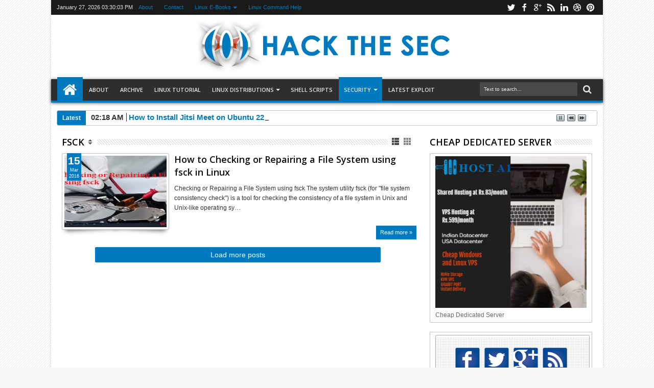

--- FILE ---
content_type: text/html; charset=utf-8
request_url: https://www.google.com/recaptcha/api2/aframe
body_size: 268
content:
<!DOCTYPE HTML><html><head><meta http-equiv="content-type" content="text/html; charset=UTF-8"></head><body><script nonce="3wCE47iNZge5rLGg7PjNDA">/** Anti-fraud and anti-abuse applications only. See google.com/recaptcha */ try{var clients={'sodar':'https://pagead2.googlesyndication.com/pagead/sodar?'};window.addEventListener("message",function(a){try{if(a.source===window.parent){var b=JSON.parse(a.data);var c=clients[b['id']];if(c){var d=document.createElement('img');d.src=c+b['params']+'&rc='+(localStorage.getItem("rc::a")?sessionStorage.getItem("rc::b"):"");window.document.body.appendChild(d);sessionStorage.setItem("rc::e",parseInt(sessionStorage.getItem("rc::e")||0)+1);localStorage.setItem("rc::h",'1769527802074');}}}catch(b){}});window.parent.postMessage("_grecaptcha_ready", "*");}catch(b){}</script></body></html>

--- FILE ---
content_type: text/javascript; charset=UTF-8
request_url: https://www.hackthesec.co.in/feeds/comments/default?alt=json-in-script&orderby=published&callback=jQuery183018200019137589574_1769527798664&_=1769527799582
body_size: 5093
content:
// API callback
jQuery183018200019137589574_1769527798664({"version":"1.0","encoding":"UTF-8","feed":{"xmlns":"http://www.w3.org/2005/Atom","xmlns$openSearch":"http://a9.com/-/spec/opensearchrss/1.0/","xmlns$gd":"http://schemas.google.com/g/2005","id":{"$t":"tag:blogger.com,1999:blog-6353083638681129765.comments"},"updated":{"$t":"2018-04-20T17:54:36.944+05:30"},"title":{"type":"text","$t":"Hack The Sec-Leading Resource Of Linux Tutorial"},"link":[{"rel":"http://schemas.google.com/g/2005#feed","type":"application/atom+xml","href":"https:\/\/www.hackthesec.co.in\/feeds\/comments\/default"},{"rel":"self","type":"application/atom+xml","href":"https:\/\/www.blogger.com\/feeds\/6353083638681129765\/comments\/default?alt=json-in-script\u0026orderby=published"},{"rel":"alternate","type":"text/html","href":"http:\/\/www.hackthesec.co.in\/"},{"rel":"hub","href":"http://pubsubhubbub.appspot.com/"},{"rel":"next","type":"application/atom+xml","href":"https:\/\/www.blogger.com\/feeds\/6353083638681129765\/comments\/default?alt=json-in-script\u0026start-index=26\u0026max-results=25\u0026orderby=published"}],"author":[{"name":{"$t":"Sarkari-JOB"},"uri":{"$t":"http:\/\/www.blogger.com\/profile\/07703466142666802829"},"email":{"$t":"noreply@blogger.com"},"gd$image":{"rel":"http://schemas.google.com/g/2005#thumbnail","width":"16","height":"16","src":"https:\/\/img1.blogblog.com\/img\/b16-rounded.gif"}}],"generator":{"version":"7.00","uri":"http://www.blogger.com","$t":"Blogger"},"openSearch$totalResults":{"$t":"123"},"openSearch$startIndex":{"$t":"1"},"openSearch$itemsPerPage":{"$t":"25"},"entry":[{"id":{"$t":"tag:blogger.com,1999:blog-6353083638681129765.post-9140916183445671137"},"published":{"$t":"2018-02-05T23:11:01.870+05:30"},"updated":{"$t":"2018-02-05T23:11:01.870+05:30"},"title":{"type":"text","$t":"Your method of telling everything in this piece of..."},"content":{"type":"html","$t":"Your method of telling everything in this piece of writing is in fact fastidious, all be capable of effortlessly be \u003Cbr \/\u003Eaware of it, Thanks a lot."},"link":[{"rel":"edit","type":"application/atom+xml","href":"https:\/\/www.blogger.com\/feeds\/6353083638681129765\/3322466748306268221\/comments\/default\/9140916183445671137"},{"rel":"self","type":"application/atom+xml","href":"https:\/\/www.blogger.com\/feeds\/6353083638681129765\/3322466748306268221\/comments\/default\/9140916183445671137"},{"rel":"alternate","type":"text/html","href":"https:\/\/www.hackthesec.co.in\/2016\/06\/how-to-install-and-setup-icinga.html?showComment=1517852461870#c9140916183445671137","title":""}],"author":[{"name":{"$t":"Anonymous"},"email":{"$t":"noreply@blogger.com"},"gd$image":{"rel":"http://schemas.google.com/g/2005#thumbnail","width":"16","height":"16","src":"https:\/\/img1.blogblog.com\/img\/blank.gif"}}],"thr$in-reply-to":{"xmlns$thr":"http://purl.org/syndication/thread/1.0","href":"https:\/\/www.hackthesec.co.in\/2016\/06\/how-to-install-and-setup-icinga.html","ref":"tag:blogger.com,1999:blog-6353083638681129765.post-3322466748306268221","source":"http://www.blogger.com/feeds/6353083638681129765/posts/default/3322466748306268221","type":"text/html"},"gd$extendedProperty":[{"name":"blogger.itemClass","value":"pid-71137575"},{"name":"blogger.displayTime","value":"5 February 2018 at 23:11"}]},{"id":{"$t":"tag:blogger.com,1999:blog-6353083638681129765.post-3484665193712976502"},"published":{"$t":"2018-02-05T10:47:04.606+05:30"},"updated":{"$t":"2018-02-05T10:47:04.606+05:30"},"title":{"type":"text","$t":"I blog often and I truly thank you for your inform..."},"content":{"type":"html","$t":"I blog often and I truly thank you for your information. \u003Cbr \/\u003EThis article has really peaked my interest.\u003Cbr \/\u003EI will take a note of your website and keep checking for new details about \u003Cbr \/\u003Eonce per week. I opted in for your RSS feed as well."},"link":[{"rel":"edit","type":"application/atom+xml","href":"https:\/\/www.blogger.com\/feeds\/6353083638681129765\/1304736264044271835\/comments\/default\/3484665193712976502"},{"rel":"self","type":"application/atom+xml","href":"https:\/\/www.blogger.com\/feeds\/6353083638681129765\/1304736264044271835\/comments\/default\/3484665193712976502"},{"rel":"alternate","type":"text/html","href":"https:\/\/www.hackthesec.co.in\/2016\/11\/how-to-install-microsoft-sql-server-on-linux.html?showComment=1517807824606#c3484665193712976502","title":""}],"author":[{"name":{"$t":"Anonymous"},"email":{"$t":"noreply@blogger.com"},"gd$image":{"rel":"http://schemas.google.com/g/2005#thumbnail","width":"16","height":"16","src":"https:\/\/img1.blogblog.com\/img\/blank.gif"}}],"thr$in-reply-to":{"xmlns$thr":"http://purl.org/syndication/thread/1.0","href":"https:\/\/www.hackthesec.co.in\/2016\/11\/how-to-install-microsoft-sql-server-on-linux.html","ref":"tag:blogger.com,1999:blog-6353083638681129765.post-1304736264044271835","source":"http://www.blogger.com/feeds/6353083638681129765/posts/default/1304736264044271835","type":"text/html"},"gd$extendedProperty":[{"name":"blogger.itemClass","value":"pid-71137575"},{"name":"blogger.displayTime","value":"5 February 2018 at 10:47"}]},{"id":{"$t":"tag:blogger.com,1999:blog-6353083638681129765.post-574130819176329409"},"published":{"$t":"2018-02-03T09:49:16.479+05:30"},"updated":{"$t":"2018-02-03T09:49:16.479+05:30"},"title":{"type":"text","$t":"I got this site from my friend who told me about t..."},"content":{"type":"html","$t":"I got this site from my friend who told me about this web page and at \u003Cbr \/\u003Ethe moment this time I am visiting this web site and reading very informative articles at \u003Cbr \/\u003Ethis time."},"link":[{"rel":"edit","type":"application/atom+xml","href":"https:\/\/www.blogger.com\/feeds\/6353083638681129765\/1304736264044271835\/comments\/default\/574130819176329409"},{"rel":"self","type":"application/atom+xml","href":"https:\/\/www.blogger.com\/feeds\/6353083638681129765\/1304736264044271835\/comments\/default\/574130819176329409"},{"rel":"alternate","type":"text/html","href":"https:\/\/www.hackthesec.co.in\/2016\/11\/how-to-install-microsoft-sql-server-on-linux.html?showComment=1517631556479#c574130819176329409","title":""}],"author":[{"name":{"$t":"Anonymous"},"email":{"$t":"noreply@blogger.com"},"gd$image":{"rel":"http://schemas.google.com/g/2005#thumbnail","width":"16","height":"16","src":"https:\/\/img1.blogblog.com\/img\/blank.gif"}}],"thr$in-reply-to":{"xmlns$thr":"http://purl.org/syndication/thread/1.0","href":"https:\/\/www.hackthesec.co.in\/2016\/11\/how-to-install-microsoft-sql-server-on-linux.html","ref":"tag:blogger.com,1999:blog-6353083638681129765.post-1304736264044271835","source":"http://www.blogger.com/feeds/6353083638681129765/posts/default/1304736264044271835","type":"text/html"},"gd$extendedProperty":[{"name":"blogger.itemClass","value":"pid-71137575"},{"name":"blogger.displayTime","value":"3 February 2018 at 09:49"}]},{"id":{"$t":"tag:blogger.com,1999:blog-6353083638681129765.post-4108323317204285849"},"published":{"$t":"2018-01-31T18:45:53.162+05:30"},"updated":{"$t":"2018-01-31T18:45:53.162+05:30"},"title":{"type":"text","$t":"hello!,I really like your writing so much!\n\npropor..."},"content":{"type":"html","$t":"hello!,I really like your writing so much!\u003Cbr \/\u003E\u003Cbr \/\u003Eproportion we keep up a correspondence more approximately your \u003Cbr \/\u003Epost on AOL? I require an expert on this area to \u003Cbr \/\u003Eunravel my problem. May be that is you! Looking ahead to peer you."},"link":[{"rel":"edit","type":"application/atom+xml","href":"https:\/\/www.blogger.com\/feeds\/6353083638681129765\/4614496863699282451\/comments\/default\/4108323317204285849"},{"rel":"self","type":"application/atom+xml","href":"https:\/\/www.blogger.com\/feeds\/6353083638681129765\/4614496863699282451\/comments\/default\/4108323317204285849"},{"rel":"alternate","type":"text/html","href":"https:\/\/www.hackthesec.co.in\/2016\/11\/how-to-install-and-configure-glusterfs.html?showComment=1517404553162#c4108323317204285849","title":""}],"author":[{"name":{"$t":"Anonymous"},"email":{"$t":"noreply@blogger.com"},"gd$image":{"rel":"http://schemas.google.com/g/2005#thumbnail","width":"16","height":"16","src":"https:\/\/img1.blogblog.com\/img\/blank.gif"}}],"thr$in-reply-to":{"xmlns$thr":"http://purl.org/syndication/thread/1.0","href":"https:\/\/www.hackthesec.co.in\/2016\/11\/how-to-install-and-configure-glusterfs.html","ref":"tag:blogger.com,1999:blog-6353083638681129765.post-4614496863699282451","source":"http://www.blogger.com/feeds/6353083638681129765/posts/default/4614496863699282451","type":"text/html"},"gd$extendedProperty":[{"name":"blogger.itemClass","value":"pid-71137575"},{"name":"blogger.displayTime","value":"31 January 2018 at 18:45"}]},{"id":{"$t":"tag:blogger.com,1999:blog-6353083638681129765.post-7689954929400546436"},"published":{"$t":"2018-01-14T15:21:58.627+05:30"},"updated":{"$t":"2018-01-14T15:21:58.627+05:30"},"title":{"type":"text","$t":"Wow that was strange. I just wrote an very long co..."},"content":{"type":"html","$t":"Wow that was strange. I just wrote an very long comment \u003Cbr \/\u003Ebut after I clicked submit my comment didn\u0026#39;t show up.\u003Cbr \/\u003EGrrrr... well I\u0026#39;m not writing all that over again. Anyhow, \u003Cbr \/\u003Ejust wanted to say superb blog!"},"link":[{"rel":"edit","type":"application/atom+xml","href":"https:\/\/www.blogger.com\/feeds\/6353083638681129765\/4614496863699282451\/comments\/default\/7689954929400546436"},{"rel":"self","type":"application/atom+xml","href":"https:\/\/www.blogger.com\/feeds\/6353083638681129765\/4614496863699282451\/comments\/default\/7689954929400546436"},{"rel":"alternate","type":"text/html","href":"https:\/\/www.hackthesec.co.in\/2016\/11\/how-to-install-and-configure-glusterfs.html?showComment=1515923518627#c7689954929400546436","title":""}],"author":[{"name":{"$t":"Anonymous"},"email":{"$t":"noreply@blogger.com"},"gd$image":{"rel":"http://schemas.google.com/g/2005#thumbnail","width":"16","height":"16","src":"https:\/\/img1.blogblog.com\/img\/blank.gif"}}],"thr$in-reply-to":{"xmlns$thr":"http://purl.org/syndication/thread/1.0","href":"https:\/\/www.hackthesec.co.in\/2016\/11\/how-to-install-and-configure-glusterfs.html","ref":"tag:blogger.com,1999:blog-6353083638681129765.post-4614496863699282451","source":"http://www.blogger.com/feeds/6353083638681129765/posts/default/4614496863699282451","type":"text/html"},"gd$extendedProperty":[{"name":"blogger.itemClass","value":"pid-71137575"},{"name":"blogger.displayTime","value":"14 January 2018 at 15:21"}]},{"id":{"$t":"tag:blogger.com,1999:blog-6353083638681129765.post-5660988849214635273"},"published":{"$t":"2018-01-13T12:42:17.737+05:30"},"updated":{"$t":"2018-01-13T12:42:17.737+05:30"},"title":{"type":"text","$t":"Thanks for sharing your info. I truly appreciate y..."},"content":{"type":"html","$t":"Thanks for sharing your info. I truly appreciate your \u003Cbr \/\u003Eefforts and I will be waiting for your next post thanks once again."},"link":[{"rel":"edit","type":"application/atom+xml","href":"https:\/\/www.blogger.com\/feeds\/6353083638681129765\/4614496863699282451\/comments\/default\/5660988849214635273"},{"rel":"self","type":"application/atom+xml","href":"https:\/\/www.blogger.com\/feeds\/6353083638681129765\/4614496863699282451\/comments\/default\/5660988849214635273"},{"rel":"alternate","type":"text/html","href":"https:\/\/www.hackthesec.co.in\/2016\/11\/how-to-install-and-configure-glusterfs.html?showComment=1515827537737#c5660988849214635273","title":""}],"author":[{"name":{"$t":"Anonymous"},"email":{"$t":"noreply@blogger.com"},"gd$image":{"rel":"http://schemas.google.com/g/2005#thumbnail","width":"16","height":"16","src":"https:\/\/img1.blogblog.com\/img\/blank.gif"}}],"thr$in-reply-to":{"xmlns$thr":"http://purl.org/syndication/thread/1.0","href":"https:\/\/www.hackthesec.co.in\/2016\/11\/how-to-install-and-configure-glusterfs.html","ref":"tag:blogger.com,1999:blog-6353083638681129765.post-4614496863699282451","source":"http://www.blogger.com/feeds/6353083638681129765/posts/default/4614496863699282451","type":"text/html"},"gd$extendedProperty":[{"name":"blogger.itemClass","value":"pid-71137575"},{"name":"blogger.displayTime","value":"13 January 2018 at 12:42"}]},{"id":{"$t":"tag:blogger.com,1999:blog-6353083638681129765.post-4142052751863389687"},"published":{"$t":"2018-01-11T23:07:51.711+05:30"},"updated":{"$t":"2018-01-11T23:07:51.711+05:30"},"title":{"type":"text","$t":"Thanks for sharing your thoughts on decent aerobic..."},"content":{"type":"html","$t":"Thanks for sharing your thoughts on decent aerobic.\u003Cbr \/\u003ERegards"},"link":[{"rel":"edit","type":"application/atom+xml","href":"https:\/\/www.blogger.com\/feeds\/6353083638681129765\/4614496863699282451\/comments\/default\/4142052751863389687"},{"rel":"self","type":"application/atom+xml","href":"https:\/\/www.blogger.com\/feeds\/6353083638681129765\/4614496863699282451\/comments\/default\/4142052751863389687"},{"rel":"alternate","type":"text/html","href":"https:\/\/www.hackthesec.co.in\/2016\/11\/how-to-install-and-configure-glusterfs.html?showComment=1515692271711#c4142052751863389687","title":""}],"author":[{"name":{"$t":"Anonymous"},"email":{"$t":"noreply@blogger.com"},"gd$image":{"rel":"http://schemas.google.com/g/2005#thumbnail","width":"16","height":"16","src":"https:\/\/img1.blogblog.com\/img\/blank.gif"}}],"thr$in-reply-to":{"xmlns$thr":"http://purl.org/syndication/thread/1.0","href":"https:\/\/www.hackthesec.co.in\/2016\/11\/how-to-install-and-configure-glusterfs.html","ref":"tag:blogger.com,1999:blog-6353083638681129765.post-4614496863699282451","source":"http://www.blogger.com/feeds/6353083638681129765/posts/default/4614496863699282451","type":"text/html"},"gd$extendedProperty":[{"name":"blogger.itemClass","value":"pid-71137575"},{"name":"blogger.displayTime","value":"11 January 2018 at 23:07"}]},{"id":{"$t":"tag:blogger.com,1999:blog-6353083638681129765.post-4731451299849260938"},"published":{"$t":"2018-01-09T16:02:58.192+05:30"},"updated":{"$t":"2018-01-09T16:02:58.192+05:30"},"title":{"type":"text","$t":"Thanks for sharing your info. I really appreciate ..."},"content":{"type":"html","$t":"Thanks for sharing your info. I really appreciate your efforts and \u003Cbr \/\u003EI will be waiting for your further write ups thank you once again."},"link":[{"rel":"edit","type":"application/atom+xml","href":"https:\/\/www.blogger.com\/feeds\/6353083638681129765\/4614496863699282451\/comments\/default\/4731451299849260938"},{"rel":"self","type":"application/atom+xml","href":"https:\/\/www.blogger.com\/feeds\/6353083638681129765\/4614496863699282451\/comments\/default\/4731451299849260938"},{"rel":"alternate","type":"text/html","href":"https:\/\/www.hackthesec.co.in\/2016\/11\/how-to-install-and-configure-glusterfs.html?showComment=1515493978192#c4731451299849260938","title":""}],"author":[{"name":{"$t":"Anonymous"},"email":{"$t":"noreply@blogger.com"},"gd$image":{"rel":"http://schemas.google.com/g/2005#thumbnail","width":"16","height":"16","src":"https:\/\/img1.blogblog.com\/img\/blank.gif"}}],"thr$in-reply-to":{"xmlns$thr":"http://purl.org/syndication/thread/1.0","href":"https:\/\/www.hackthesec.co.in\/2016\/11\/how-to-install-and-configure-glusterfs.html","ref":"tag:blogger.com,1999:blog-6353083638681129765.post-4614496863699282451","source":"http://www.blogger.com/feeds/6353083638681129765/posts/default/4614496863699282451","type":"text/html"},"gd$extendedProperty":[{"name":"blogger.itemClass","value":"pid-71137575"},{"name":"blogger.displayTime","value":"9 January 2018 at 16:02"}]},{"id":{"$t":"tag:blogger.com,1999:blog-6353083638681129765.post-7158143618478203458"},"published":{"$t":"2018-01-08T13:19:34.475+05:30"},"updated":{"$t":"2018-01-08T13:19:34.475+05:30"},"title":{"type":"text","$t":"It\u0026#39;s an amazing paragraph designed for all the..."},"content":{"type":"html","$t":"It\u0026#39;s an amazing paragraph designed for all the internet users; they will get benefit from \u003Cbr \/\u003Eit I am sure."},"link":[{"rel":"edit","type":"application/atom+xml","href":"https:\/\/www.blogger.com\/feeds\/6353083638681129765\/4614496863699282451\/comments\/default\/7158143618478203458"},{"rel":"self","type":"application/atom+xml","href":"https:\/\/www.blogger.com\/feeds\/6353083638681129765\/4614496863699282451\/comments\/default\/7158143618478203458"},{"rel":"alternate","type":"text/html","href":"https:\/\/www.hackthesec.co.in\/2016\/11\/how-to-install-and-configure-glusterfs.html?showComment=1515397774475#c7158143618478203458","title":""}],"author":[{"name":{"$t":"Anonymous"},"email":{"$t":"noreply@blogger.com"},"gd$image":{"rel":"http://schemas.google.com/g/2005#thumbnail","width":"16","height":"16","src":"https:\/\/img1.blogblog.com\/img\/blank.gif"}}],"thr$in-reply-to":{"xmlns$thr":"http://purl.org/syndication/thread/1.0","href":"https:\/\/www.hackthesec.co.in\/2016\/11\/how-to-install-and-configure-glusterfs.html","ref":"tag:blogger.com,1999:blog-6353083638681129765.post-4614496863699282451","source":"http://www.blogger.com/feeds/6353083638681129765/posts/default/4614496863699282451","type":"text/html"},"gd$extendedProperty":[{"name":"blogger.itemClass","value":"pid-71137575"},{"name":"blogger.displayTime","value":"8 January 2018 at 13:19"}]},{"id":{"$t":"tag:blogger.com,1999:blog-6353083638681129765.post-5579940468666176450"},"published":{"$t":"2018-01-07T09:50:35.296+05:30"},"updated":{"$t":"2018-01-07T09:50:35.296+05:30"},"title":{"type":"text","$t":"I\u0026#39;m curious to find out what blog platform you..."},"content":{"type":"html","$t":"I\u0026#39;m curious to find out what blog platform you have \u003Cbr \/\u003Ebeen working with? I\u0026#39;m having some minor security problems with my latest \u003Cbr \/\u003Ewebsite and I would like to find something more risk-free. Do you have any recommendations?"},"link":[{"rel":"edit","type":"application/atom+xml","href":"https:\/\/www.blogger.com\/feeds\/6353083638681129765\/4614496863699282451\/comments\/default\/5579940468666176450"},{"rel":"self","type":"application/atom+xml","href":"https:\/\/www.blogger.com\/feeds\/6353083638681129765\/4614496863699282451\/comments\/default\/5579940468666176450"},{"rel":"alternate","type":"text/html","href":"https:\/\/www.hackthesec.co.in\/2016\/11\/how-to-install-and-configure-glusterfs.html?showComment=1515298835296#c5579940468666176450","title":""}],"author":[{"name":{"$t":"Anonymous"},"email":{"$t":"noreply@blogger.com"},"gd$image":{"rel":"http://schemas.google.com/g/2005#thumbnail","width":"16","height":"16","src":"https:\/\/img1.blogblog.com\/img\/blank.gif"}}],"thr$in-reply-to":{"xmlns$thr":"http://purl.org/syndication/thread/1.0","href":"https:\/\/www.hackthesec.co.in\/2016\/11\/how-to-install-and-configure-glusterfs.html","ref":"tag:blogger.com,1999:blog-6353083638681129765.post-4614496863699282451","source":"http://www.blogger.com/feeds/6353083638681129765/posts/default/4614496863699282451","type":"text/html"},"gd$extendedProperty":[{"name":"blogger.itemClass","value":"pid-71137575"},{"name":"blogger.displayTime","value":"7 January 2018 at 09:50"}]},{"id":{"$t":"tag:blogger.com,1999:blog-6353083638681129765.post-8960010860745203053"},"published":{"$t":"2018-01-05T01:48:33.516+05:30"},"updated":{"$t":"2018-01-05T01:48:33.516+05:30"},"title":{"type":"text","$t":"Thank you for sharing your thoughts. I truly appre..."},"content":{"type":"html","$t":"Thank you for sharing your thoughts. I truly appreciate \u003Cbr \/\u003Eyour efforts and I am waiting for your next post thank you \u003Cbr \/\u003Eonce again."},"link":[{"rel":"edit","type":"application/atom+xml","href":"https:\/\/www.blogger.com\/feeds\/6353083638681129765\/7460405646788799100\/comments\/default\/8960010860745203053"},{"rel":"self","type":"application/atom+xml","href":"https:\/\/www.blogger.com\/feeds\/6353083638681129765\/7460405646788799100\/comments\/default\/8960010860745203053"},{"rel":"alternate","type":"text/html","href":"https:\/\/www.hackthesec.co.in\/2016\/06\/installing-haproxy-for-load-blancing.html?showComment=1515097113516#c8960010860745203053","title":""}],"author":[{"name":{"$t":"Anonymous"},"email":{"$t":"noreply@blogger.com"},"gd$image":{"rel":"http://schemas.google.com/g/2005#thumbnail","width":"16","height":"16","src":"https:\/\/img1.blogblog.com\/img\/blank.gif"}}],"thr$in-reply-to":{"xmlns$thr":"http://purl.org/syndication/thread/1.0","href":"https:\/\/www.hackthesec.co.in\/2016\/06\/installing-haproxy-for-load-blancing.html","ref":"tag:blogger.com,1999:blog-6353083638681129765.post-7460405646788799100","source":"http://www.blogger.com/feeds/6353083638681129765/posts/default/7460405646788799100","type":"text/html"},"gd$extendedProperty":[{"name":"blogger.itemClass","value":"pid-71137575"},{"name":"blogger.displayTime","value":"5 January 2018 at 01:48"}]},{"id":{"$t":"tag:blogger.com,1999:blog-6353083638681129765.post-8903041955741759640"},"published":{"$t":"2018-01-04T10:10:55.486+05:30"},"updated":{"$t":"2018-01-04T10:10:55.486+05:30"},"title":{"type":"text","$t":"First of all, thank you for the info, and your \npe..."},"content":{"type":"html","$t":"First of all, thank you for the info, and your \u003Cbr \/\u003Eperception. I can appreciate this blog page and specifically \u003Cbr \/\u003Esuggestions. At this stage, I feel I fritter away much too enough time via the internet, perusing \u003Cbr \/\u003Ejunk, actually. This is a refreshing differ from what I\u0026#39;ve known. Yet, I think that \u003Cbr \/\u003Ebrowsing other\u0026#39;s thoughts is a valuable investment of at least \u003Cbr \/\u003Esome of my weekly measure of amount of time in my schedule.\u003Cbr \/\u003EIt\u0026#39;s much like looking throughout the chaff to get the wheat.\u003Cbr \/\u003EOr else, whatever illustration is effective for you.\u003Cbr \/\u003EStill, sitting in front of the home computer is most likely as \u003Cbr \/\u003Ebad for you as tobacco and deep-fried chips."},"link":[{"rel":"edit","type":"application/atom+xml","href":"https:\/\/www.blogger.com\/feeds\/6353083638681129765\/4034202349573624934\/comments\/default\/8903041955741759640"},{"rel":"self","type":"application/atom+xml","href":"https:\/\/www.blogger.com\/feeds\/6353083638681129765\/4034202349573624934\/comments\/default\/8903041955741759640"},{"rel":"alternate","type":"text/html","href":"https:\/\/www.hackthesec.co.in\/2016\/11\/how-to-install-and-use-log-file.html?showComment=1515040855486#c8903041955741759640","title":""}],"author":[{"name":{"$t":"Anonymous"},"email":{"$t":"noreply@blogger.com"},"gd$image":{"rel":"http://schemas.google.com/g/2005#thumbnail","width":"16","height":"16","src":"https:\/\/img1.blogblog.com\/img\/blank.gif"}}],"thr$in-reply-to":{"xmlns$thr":"http://purl.org/syndication/thread/1.0","href":"https:\/\/www.hackthesec.co.in\/2016\/11\/how-to-install-and-use-log-file.html","ref":"tag:blogger.com,1999:blog-6353083638681129765.post-4034202349573624934","source":"http://www.blogger.com/feeds/6353083638681129765/posts/default/4034202349573624934","type":"text/html"},"gd$extendedProperty":[{"name":"blogger.itemClass","value":"pid-71137575"},{"name":"blogger.displayTime","value":"4 January 2018 at 10:10"}]},{"id":{"$t":"tag:blogger.com,1999:blog-6353083638681129765.post-4977064786684728700"},"published":{"$t":"2018-01-03T21:19:15.033+05:30"},"updated":{"$t":"2018-01-03T21:19:15.033+05:30"},"title":{"type":"text","$t":"Spot on with this write-up, I truly believe that t..."},"content":{"type":"html","$t":"Spot on with this write-up, I truly believe that this website needs far more attention. I?ll probably be \u003Cbr \/\u003Ereturning to read more, thanks for the information!"},"link":[{"rel":"edit","type":"application/atom+xml","href":"https:\/\/www.blogger.com\/feeds\/6353083638681129765\/4034202349573624934\/comments\/default\/4977064786684728700"},{"rel":"self","type":"application/atom+xml","href":"https:\/\/www.blogger.com\/feeds\/6353083638681129765\/4034202349573624934\/comments\/default\/4977064786684728700"},{"rel":"alternate","type":"text/html","href":"https:\/\/www.hackthesec.co.in\/2016\/11\/how-to-install-and-use-log-file.html?showComment=1514994555033#c4977064786684728700","title":""}],"author":[{"name":{"$t":"Anonymous"},"email":{"$t":"noreply@blogger.com"},"gd$image":{"rel":"http://schemas.google.com/g/2005#thumbnail","width":"16","height":"16","src":"https:\/\/img1.blogblog.com\/img\/blank.gif"}}],"thr$in-reply-to":{"xmlns$thr":"http://purl.org/syndication/thread/1.0","href":"https:\/\/www.hackthesec.co.in\/2016\/11\/how-to-install-and-use-log-file.html","ref":"tag:blogger.com,1999:blog-6353083638681129765.post-4034202349573624934","source":"http://www.blogger.com/feeds/6353083638681129765/posts/default/4034202349573624934","type":"text/html"},"gd$extendedProperty":[{"name":"blogger.itemClass","value":"pid-71137575"},{"name":"blogger.displayTime","value":"3 January 2018 at 21:19"}]},{"id":{"$t":"tag:blogger.com,1999:blog-6353083638681129765.post-4355267761753730531"},"published":{"$t":"2018-01-03T19:27:05.937+05:30"},"updated":{"$t":"2018-01-03T19:27:05.937+05:30"},"title":{"type":"text","$t":"Wow, fantastic blog layout! How long have you been..."},"content":{"type":"html","$t":"Wow, fantastic blog layout! How long have you been blogging for?\u003Cbr \/\u003E\u003Cbr \/\u003Eyou make blogging look easy. The overall look of your \u003Cbr \/\u003Esite is great, as well as the content!"},"link":[{"rel":"edit","type":"application/atom+xml","href":"https:\/\/www.blogger.com\/feeds\/6353083638681129765\/4614496863699282451\/comments\/default\/4355267761753730531"},{"rel":"self","type":"application/atom+xml","href":"https:\/\/www.blogger.com\/feeds\/6353083638681129765\/4614496863699282451\/comments\/default\/4355267761753730531"},{"rel":"alternate","type":"text/html","href":"https:\/\/www.hackthesec.co.in\/2016\/11\/how-to-install-and-configure-glusterfs.html?showComment=1514987825937#c4355267761753730531","title":""}],"author":[{"name":{"$t":"Anonymous"},"email":{"$t":"noreply@blogger.com"},"gd$image":{"rel":"http://schemas.google.com/g/2005#thumbnail","width":"16","height":"16","src":"https:\/\/img1.blogblog.com\/img\/blank.gif"}}],"thr$in-reply-to":{"xmlns$thr":"http://purl.org/syndication/thread/1.0","href":"https:\/\/www.hackthesec.co.in\/2016\/11\/how-to-install-and-configure-glusterfs.html","ref":"tag:blogger.com,1999:blog-6353083638681129765.post-4614496863699282451","source":"http://www.blogger.com/feeds/6353083638681129765/posts/default/4614496863699282451","type":"text/html"},"gd$extendedProperty":[{"name":"blogger.itemClass","value":"pid-71137575"},{"name":"blogger.displayTime","value":"3 January 2018 at 19:27"}]},{"id":{"$t":"tag:blogger.com,1999:blog-6353083638681129765.post-5295855295760465153"},"published":{"$t":"2018-01-02T18:40:51.303+05:30"},"updated":{"$t":"2018-01-02T18:40:51.303+05:30"},"title":{"type":"text","$t":"Hi colleagues, how is the whole thing, and what yo..."},"content":{"type":"html","$t":"Hi colleagues, how is the whole thing, and what you desire to \u003Cbr \/\u003Esay on the topic of this post, in my view its really awesome designed for me."},"link":[{"rel":"edit","type":"application/atom+xml","href":"https:\/\/www.blogger.com\/feeds\/6353083638681129765\/1304736264044271835\/comments\/default\/5295855295760465153"},{"rel":"self","type":"application/atom+xml","href":"https:\/\/www.blogger.com\/feeds\/6353083638681129765\/1304736264044271835\/comments\/default\/5295855295760465153"},{"rel":"alternate","type":"text/html","href":"https:\/\/www.hackthesec.co.in\/2016\/11\/how-to-install-microsoft-sql-server-on-linux.html?showComment=1514898651303#c5295855295760465153","title":""}],"author":[{"name":{"$t":"Anonymous"},"email":{"$t":"noreply@blogger.com"},"gd$image":{"rel":"http://schemas.google.com/g/2005#thumbnail","width":"16","height":"16","src":"https:\/\/img1.blogblog.com\/img\/blank.gif"}}],"thr$in-reply-to":{"xmlns$thr":"http://purl.org/syndication/thread/1.0","href":"https:\/\/www.hackthesec.co.in\/2016\/11\/how-to-install-microsoft-sql-server-on-linux.html","ref":"tag:blogger.com,1999:blog-6353083638681129765.post-1304736264044271835","source":"http://www.blogger.com/feeds/6353083638681129765/posts/default/1304736264044271835","type":"text/html"},"gd$extendedProperty":[{"name":"blogger.itemClass","value":"pid-71137575"},{"name":"blogger.displayTime","value":"2 January 2018 at 18:40"}]},{"id":{"$t":"tag:blogger.com,1999:blog-6353083638681129765.post-6477729994452710195"},"published":{"$t":"2017-12-25T23:22:55.335+05:30"},"updated":{"$t":"2017-12-25T23:22:55.335+05:30"},"title":{"type":"text","$t":"Greetings! Very useful advice in this particular \n..."},"content":{"type":"html","$t":"Greetings! Very useful advice in this particular \u003Cbr \/\u003Earticle! It is the little changes that make the most significant changes.\u003Cbr \/\u003EThanks for sharing!"},"link":[{"rel":"edit","type":"application/atom+xml","href":"https:\/\/www.blogger.com\/feeds\/6353083638681129765\/1304736264044271835\/comments\/default\/6477729994452710195"},{"rel":"self","type":"application/atom+xml","href":"https:\/\/www.blogger.com\/feeds\/6353083638681129765\/1304736264044271835\/comments\/default\/6477729994452710195"},{"rel":"alternate","type":"text/html","href":"https:\/\/www.hackthesec.co.in\/2016\/11\/how-to-install-microsoft-sql-server-on-linux.html?showComment=1514224375335#c6477729994452710195","title":""}],"author":[{"name":{"$t":"Anonymous"},"email":{"$t":"noreply@blogger.com"},"gd$image":{"rel":"http://schemas.google.com/g/2005#thumbnail","width":"16","height":"16","src":"https:\/\/img1.blogblog.com\/img\/blank.gif"}}],"thr$in-reply-to":{"xmlns$thr":"http://purl.org/syndication/thread/1.0","href":"https:\/\/www.hackthesec.co.in\/2016\/11\/how-to-install-microsoft-sql-server-on-linux.html","ref":"tag:blogger.com,1999:blog-6353083638681129765.post-1304736264044271835","source":"http://www.blogger.com/feeds/6353083638681129765/posts/default/1304736264044271835","type":"text/html"},"gd$extendedProperty":[{"name":"blogger.itemClass","value":"pid-71137575"},{"name":"blogger.displayTime","value":"25 December 2017 at 23:22"}]},{"id":{"$t":"tag:blogger.com,1999:blog-6353083638681129765.post-8817528952150850949"},"published":{"$t":"2017-12-15T06:54:52.551+05:30"},"updated":{"$t":"2017-12-15T06:54:52.551+05:30"},"title":{"type":"text","$t":"What\u0026#39;s up to all, how is everything, I think e..."},"content":{"type":"html","$t":"What\u0026#39;s up to all, how is everything, I think every one is \u003Cbr \/\u003Egetting more from this site, and your views are nice in favor of new \u003Cbr \/\u003Epeople."},"link":[{"rel":"edit","type":"application/atom+xml","href":"https:\/\/www.blogger.com\/feeds\/6353083638681129765\/1304736264044271835\/comments\/default\/8817528952150850949"},{"rel":"self","type":"application/atom+xml","href":"https:\/\/www.blogger.com\/feeds\/6353083638681129765\/1304736264044271835\/comments\/default\/8817528952150850949"},{"rel":"alternate","type":"text/html","href":"https:\/\/www.hackthesec.co.in\/2016\/11\/how-to-install-microsoft-sql-server-on-linux.html?showComment=1513301092551#c8817528952150850949","title":""}],"author":[{"name":{"$t":"Anonymous"},"email":{"$t":"noreply@blogger.com"},"gd$image":{"rel":"http://schemas.google.com/g/2005#thumbnail","width":"16","height":"16","src":"https:\/\/img1.blogblog.com\/img\/blank.gif"}}],"thr$in-reply-to":{"xmlns$thr":"http://purl.org/syndication/thread/1.0","href":"https:\/\/www.hackthesec.co.in\/2016\/11\/how-to-install-microsoft-sql-server-on-linux.html","ref":"tag:blogger.com,1999:blog-6353083638681129765.post-1304736264044271835","source":"http://www.blogger.com/feeds/6353083638681129765/posts/default/1304736264044271835","type":"text/html"},"gd$extendedProperty":[{"name":"blogger.itemClass","value":"pid-71137575"},{"name":"blogger.displayTime","value":"15 December 2017 at 06:54"}]},{"id":{"$t":"tag:blogger.com,1999:blog-6353083638681129765.post-2928926499500721912"},"published":{"$t":"2017-11-18T20:52:37.874+05:30"},"updated":{"$t":"2017-11-18T20:52:37.874+05:30"},"title":{"type":"text","$t":"I think the admin of this site is truly working ha..."},"content":{"type":"html","$t":"I think the admin of this site is truly working hard in support of his wweb page, for the reason that here every data is quality based stuff."},"link":[{"rel":"edit","type":"application/atom+xml","href":"https:\/\/www.blogger.com\/feeds\/6353083638681129765\/4614496863699282451\/comments\/default\/2928926499500721912"},{"rel":"self","type":"application/atom+xml","href":"https:\/\/www.blogger.com\/feeds\/6353083638681129765\/4614496863699282451\/comments\/default\/2928926499500721912"},{"rel":"alternate","type":"text/html","href":"https:\/\/www.hackthesec.co.in\/2016\/11\/how-to-install-and-configure-glusterfs.html?showComment=1511018557874#c2928926499500721912","title":""}],"author":[{"name":{"$t":"Anonymous"},"email":{"$t":"noreply@blogger.com"},"gd$image":{"rel":"http://schemas.google.com/g/2005#thumbnail","width":"16","height":"16","src":"https:\/\/img1.blogblog.com\/img\/blank.gif"}}],"thr$in-reply-to":{"xmlns$thr":"http://purl.org/syndication/thread/1.0","href":"https:\/\/www.hackthesec.co.in\/2016\/11\/how-to-install-and-configure-glusterfs.html","ref":"tag:blogger.com,1999:blog-6353083638681129765.post-4614496863699282451","source":"http://www.blogger.com/feeds/6353083638681129765/posts/default/4614496863699282451","type":"text/html"},"gd$extendedProperty":[{"name":"blogger.itemClass","value":"pid-71137575"},{"name":"blogger.displayTime","value":"18 November 2017 at 20:52"}]},{"id":{"$t":"tag:blogger.com,1999:blog-6353083638681129765.post-6446706798725382597"},"published":{"$t":"2017-11-18T18:37:15.843+05:30"},"updated":{"$t":"2017-11-18T18:37:15.843+05:30"},"title":{"type":"text","$t":"I could nnot resist commenting. Well written!"},"content":{"type":"html","$t":"I could nnot resist commenting. Well written!"},"link":[{"rel":"edit","type":"application/atom+xml","href":"https:\/\/www.blogger.com\/feeds\/6353083638681129765\/1304736264044271835\/comments\/default\/6446706798725382597"},{"rel":"self","type":"application/atom+xml","href":"https:\/\/www.blogger.com\/feeds\/6353083638681129765\/1304736264044271835\/comments\/default\/6446706798725382597"},{"rel":"alternate","type":"text/html","href":"https:\/\/www.hackthesec.co.in\/2016\/11\/how-to-install-microsoft-sql-server-on-linux.html?showComment=1511010435843#c6446706798725382597","title":""}],"author":[{"name":{"$t":"Anonymous"},"email":{"$t":"noreply@blogger.com"},"gd$image":{"rel":"http://schemas.google.com/g/2005#thumbnail","width":"16","height":"16","src":"https:\/\/img1.blogblog.com\/img\/blank.gif"}}],"thr$in-reply-to":{"xmlns$thr":"http://purl.org/syndication/thread/1.0","href":"https:\/\/www.hackthesec.co.in\/2016\/11\/how-to-install-microsoft-sql-server-on-linux.html","ref":"tag:blogger.com,1999:blog-6353083638681129765.post-1304736264044271835","source":"http://www.blogger.com/feeds/6353083638681129765/posts/default/1304736264044271835","type":"text/html"},"gd$extendedProperty":[{"name":"blogger.itemClass","value":"pid-71137575"},{"name":"blogger.displayTime","value":"18 November 2017 at 18:37"}]},{"id":{"$t":"tag:blogger.com,1999:blog-6353083638681129765.post-7276227506121437670"},"published":{"$t":"2017-11-18T16:47:32.926+05:30"},"updated":{"$t":"2017-11-18T16:47:32.926+05:30"},"title":{"type":"text","$t":"I waas curiius if you ever thought of changing the..."},"content":{"type":"html","$t":"I waas curiius if you ever thought of changing the structure of your \u003Cbr \/\u003Esite? Its very well written; I love what youve got tto \u003Cbr \/\u003Esay. But maybe you could a little mlre inn the way of content so people could connect with it better.\u003Cbr \/\u003E\u003Cbr \/\u003EYouve got an awful lot of text for only having 1 or 2 pictures.\u003Cbr \/\u003EMaye you could spacce it out better?"},"link":[{"rel":"edit","type":"application/atom+xml","href":"https:\/\/www.blogger.com\/feeds\/6353083638681129765\/1304736264044271835\/comments\/default\/7276227506121437670"},{"rel":"self","type":"application/atom+xml","href":"https:\/\/www.blogger.com\/feeds\/6353083638681129765\/1304736264044271835\/comments\/default\/7276227506121437670"},{"rel":"alternate","type":"text/html","href":"https:\/\/www.hackthesec.co.in\/2016\/11\/how-to-install-microsoft-sql-server-on-linux.html?showComment=1511003852926#c7276227506121437670","title":""}],"author":[{"name":{"$t":"Anonymous"},"email":{"$t":"noreply@blogger.com"},"gd$image":{"rel":"http://schemas.google.com/g/2005#thumbnail","width":"16","height":"16","src":"https:\/\/img1.blogblog.com\/img\/blank.gif"}}],"thr$in-reply-to":{"xmlns$thr":"http://purl.org/syndication/thread/1.0","href":"https:\/\/www.hackthesec.co.in\/2016\/11\/how-to-install-microsoft-sql-server-on-linux.html","ref":"tag:blogger.com,1999:blog-6353083638681129765.post-1304736264044271835","source":"http://www.blogger.com/feeds/6353083638681129765/posts/default/1304736264044271835","type":"text/html"},"gd$extendedProperty":[{"name":"blogger.itemClass","value":"pid-71137575"},{"name":"blogger.displayTime","value":"18 November 2017 at 16:47"}]},{"id":{"$t":"tag:blogger.com,1999:blog-6353083638681129765.post-7563337111360833150"},"published":{"$t":"2017-11-18T15:05:51.739+05:30"},"updated":{"$t":"2017-11-18T15:05:51.739+05:30"},"title":{"type":"text","$t":"That is a good tip especially to those fresh to th..."},"content":{"type":"html","$t":"That is a good tip especially to those fresh to the blogosphere.\u003Cbr \/\u003ESimple but very accurate info… Thanks for sharing this one.\u003Cbr \/\u003E\u003Cbr \/\u003EA must reead post!"},"link":[{"rel":"edit","type":"application/atom+xml","href":"https:\/\/www.blogger.com\/feeds\/6353083638681129765\/1304736264044271835\/comments\/default\/7563337111360833150"},{"rel":"self","type":"application/atom+xml","href":"https:\/\/www.blogger.com\/feeds\/6353083638681129765\/1304736264044271835\/comments\/default\/7563337111360833150"},{"rel":"alternate","type":"text/html","href":"https:\/\/www.hackthesec.co.in\/2016\/11\/how-to-install-microsoft-sql-server-on-linux.html?showComment=1510997751739#c7563337111360833150","title":""}],"author":[{"name":{"$t":"Anonymous"},"email":{"$t":"noreply@blogger.com"},"gd$image":{"rel":"http://schemas.google.com/g/2005#thumbnail","width":"16","height":"16","src":"https:\/\/img1.blogblog.com\/img\/blank.gif"}}],"thr$in-reply-to":{"xmlns$thr":"http://purl.org/syndication/thread/1.0","href":"https:\/\/www.hackthesec.co.in\/2016\/11\/how-to-install-microsoft-sql-server-on-linux.html","ref":"tag:blogger.com,1999:blog-6353083638681129765.post-1304736264044271835","source":"http://www.blogger.com/feeds/6353083638681129765/posts/default/1304736264044271835","type":"text/html"},"gd$extendedProperty":[{"name":"blogger.itemClass","value":"pid-71137575"},{"name":"blogger.displayTime","value":"18 November 2017 at 15:05"}]},{"id":{"$t":"tag:blogger.com,1999:blog-6353083638681129765.post-6773414643507405863"},"published":{"$t":"2017-11-18T15:05:44.838+05:30"},"updated":{"$t":"2017-11-18T15:05:44.838+05:30"},"title":{"type":"text","$t":"Good answer back in return of this matrer with gen..."},"content":{"type":"html","$t":"Good answer back in return of this matrer with genuine arguments and describing the whole thing regarding that."},"link":[{"rel":"edit","type":"application/atom+xml","href":"https:\/\/www.blogger.com\/feeds\/6353083638681129765\/1304736264044271835\/comments\/default\/6773414643507405863"},{"rel":"self","type":"application/atom+xml","href":"https:\/\/www.blogger.com\/feeds\/6353083638681129765\/1304736264044271835\/comments\/default\/6773414643507405863"},{"rel":"alternate","type":"text/html","href":"https:\/\/www.hackthesec.co.in\/2016\/11\/how-to-install-microsoft-sql-server-on-linux.html?showComment=1510997744838#c6773414643507405863","title":""}],"author":[{"name":{"$t":"Anonymous"},"email":{"$t":"noreply@blogger.com"},"gd$image":{"rel":"http://schemas.google.com/g/2005#thumbnail","width":"16","height":"16","src":"https:\/\/img1.blogblog.com\/img\/blank.gif"}}],"thr$in-reply-to":{"xmlns$thr":"http://purl.org/syndication/thread/1.0","href":"https:\/\/www.hackthesec.co.in\/2016\/11\/how-to-install-microsoft-sql-server-on-linux.html","ref":"tag:blogger.com,1999:blog-6353083638681129765.post-1304736264044271835","source":"http://www.blogger.com/feeds/6353083638681129765/posts/default/1304736264044271835","type":"text/html"},"gd$extendedProperty":[{"name":"blogger.itemClass","value":"pid-71137575"},{"name":"blogger.displayTime","value":"18 November 2017 at 15:05"}]},{"id":{"$t":"tag:blogger.com,1999:blog-6353083638681129765.post-4235047855928978891"},"published":{"$t":"2017-11-18T11:30:39.573+05:30"},"updated":{"$t":"2017-11-18T11:30:39.573+05:30"},"title":{"type":"text","$t":"gracias por la info me gusto en extremo"},"content":{"type":"html","$t":"gracias por la info me gusto en extremo"},"link":[{"rel":"edit","type":"application/atom+xml","href":"https:\/\/www.blogger.com\/feeds\/6353083638681129765\/4034202349573624934\/comments\/default\/4235047855928978891"},{"rel":"self","type":"application/atom+xml","href":"https:\/\/www.blogger.com\/feeds\/6353083638681129765\/4034202349573624934\/comments\/default\/4235047855928978891"},{"rel":"alternate","type":"text/html","href":"https:\/\/www.hackthesec.co.in\/2016\/11\/how-to-install-and-use-log-file.html?showComment=1510984839573#c4235047855928978891","title":""}],"author":[{"name":{"$t":"Anonymous"},"email":{"$t":"noreply@blogger.com"},"gd$image":{"rel":"http://schemas.google.com/g/2005#thumbnail","width":"16","height":"16","src":"https:\/\/img1.blogblog.com\/img\/blank.gif"}}],"thr$in-reply-to":{"xmlns$thr":"http://purl.org/syndication/thread/1.0","href":"https:\/\/www.hackthesec.co.in\/2016\/11\/how-to-install-and-use-log-file.html","ref":"tag:blogger.com,1999:blog-6353083638681129765.post-4034202349573624934","source":"http://www.blogger.com/feeds/6353083638681129765/posts/default/4034202349573624934","type":"text/html"},"gd$extendedProperty":[{"name":"blogger.itemClass","value":"pid-71137575"},{"name":"blogger.displayTime","value":"18 November 2017 at 11:30"}]},{"id":{"$t":"tag:blogger.com,1999:blog-6353083638681129765.post-254868553371764907"},"published":{"$t":"2017-11-18T01:15:13.232+05:30"},"updated":{"$t":"2017-11-18T01:15:13.232+05:30"},"title":{"type":"text","$t":"Thank you for sharing your info. I truly appreciat..."},"content":{"type":"html","$t":"Thank you for sharing your info. I truly appreciate your efforts and I will \u003Cbr \/\u003Ebe waiting for your next write ups thank you once again."},"link":[{"rel":"edit","type":"application/atom+xml","href":"https:\/\/www.blogger.com\/feeds\/6353083638681129765\/4614496863699282451\/comments\/default\/254868553371764907"},{"rel":"self","type":"application/atom+xml","href":"https:\/\/www.blogger.com\/feeds\/6353083638681129765\/4614496863699282451\/comments\/default\/254868553371764907"},{"rel":"alternate","type":"text/html","href":"https:\/\/www.hackthesec.co.in\/2016\/11\/how-to-install-and-configure-glusterfs.html?showComment=1510947913232#c254868553371764907","title":""}],"author":[{"name":{"$t":"Anonymous"},"email":{"$t":"noreply@blogger.com"},"gd$image":{"rel":"http://schemas.google.com/g/2005#thumbnail","width":"16","height":"16","src":"https:\/\/img1.blogblog.com\/img\/blank.gif"}}],"thr$in-reply-to":{"xmlns$thr":"http://purl.org/syndication/thread/1.0","href":"https:\/\/www.hackthesec.co.in\/2016\/11\/how-to-install-and-configure-glusterfs.html","ref":"tag:blogger.com,1999:blog-6353083638681129765.post-4614496863699282451","source":"http://www.blogger.com/feeds/6353083638681129765/posts/default/4614496863699282451","type":"text/html"},"gd$extendedProperty":[{"name":"blogger.itemClass","value":"pid-71137575"},{"name":"blogger.displayTime","value":"18 November 2017 at 01:15"}]},{"id":{"$t":"tag:blogger.com,1999:blog-6353083638681129765.post-7266420534115150866"},"published":{"$t":"2017-11-17T21:42:42.372+05:30"},"updated":{"$t":"2017-11-17T21:42:42.372+05:30"},"title":{"type":"text","$t":"Hi, I do believe this is a great website. I stumbl..."},"content":{"type":"html","$t":"Hi, I do believe this is a great website. I stumbledupon it ;) I may return once again since i have book-marked it.\u003Cbr \/\u003EMoney and freedom is the best way to change, may you be rich and continue to guide other \u003Cbr \/\u003Epeople."},"link":[{"rel":"edit","type":"application/atom+xml","href":"https:\/\/www.blogger.com\/feeds\/6353083638681129765\/1304736264044271835\/comments\/default\/7266420534115150866"},{"rel":"self","type":"application/atom+xml","href":"https:\/\/www.blogger.com\/feeds\/6353083638681129765\/1304736264044271835\/comments\/default\/7266420534115150866"},{"rel":"alternate","type":"text/html","href":"https:\/\/www.hackthesec.co.in\/2016\/11\/how-to-install-microsoft-sql-server-on-linux.html?showComment=1510935162372#c7266420534115150866","title":""}],"author":[{"name":{"$t":"Anonymous"},"email":{"$t":"noreply@blogger.com"},"gd$image":{"rel":"http://schemas.google.com/g/2005#thumbnail","width":"16","height":"16","src":"https:\/\/img1.blogblog.com\/img\/blank.gif"}}],"thr$in-reply-to":{"xmlns$thr":"http://purl.org/syndication/thread/1.0","href":"https:\/\/www.hackthesec.co.in\/2016\/11\/how-to-install-microsoft-sql-server-on-linux.html","ref":"tag:blogger.com,1999:blog-6353083638681129765.post-1304736264044271835","source":"http://www.blogger.com/feeds/6353083638681129765/posts/default/1304736264044271835","type":"text/html"},"gd$extendedProperty":[{"name":"blogger.itemClass","value":"pid-71137575"},{"name":"blogger.displayTime","value":"17 November 2017 at 21:42"}]}]}});

--- FILE ---
content_type: text/javascript; charset=UTF-8
request_url: https://www.hackthesec.co.in/feeds/posts/summary?max-results=10&orderby=published&alt=json-in-script&callback=jQuery183018200019137589574_1769527798662&_=1769527799487
body_size: 10847
content:
// API callback
jQuery183018200019137589574_1769527798662({"version":"1.0","encoding":"UTF-8","feed":{"xmlns":"http://www.w3.org/2005/Atom","xmlns$openSearch":"http://a9.com/-/spec/opensearchrss/1.0/","xmlns$blogger":"http://schemas.google.com/blogger/2008","xmlns$georss":"http://www.georss.org/georss","xmlns$gd":"http://schemas.google.com/g/2005","xmlns$thr":"http://purl.org/syndication/thread/1.0","id":{"$t":"tag:blogger.com,1999:blog-6353083638681129765"},"updated":{"$t":"2025-12-22T06:12:14.876+05:30"},"category":[{"term":"Linux Tutorial"},{"term":"Linux"},{"term":"Unix"},{"term":"Centos"},{"term":"Ubuntu"},{"term":"RHEL"},{"term":"centos7"},{"term":"Rhel7"},{"term":"Debian"},{"term":"Mysql"},{"term":"Apache"},{"term":"ubuntu-14.04"},{"term":"LATEST EXPLOIT"},{"term":"open_source_software"},{"term":"Linux_Server"},{"term":"Vulnerability"},{"term":"Linux-Server"},{"term":"LinuxMint"},{"term":"Fedora"},{"term":"NGINX"},{"term":"Ubuntu-16.04"},{"term":"Exploit"},{"term":"Monitoring_Tools"},{"term":"ubuntu-15.10"},{"term":"Ubuntu_Linux"},{"term":"ubuntu_server"},{"term":"Linux_Exploit"},{"term":"PHP"},{"term":"RHEL6"},{"term":"Security"},{"term":"centos_server"},{"term":"shell_scripting"},{"term":"MariaDB"},{"term":"Database"},{"term":"Linux_Security"},{"term":"SSH"},{"term":"Hacking News"},{"term":"centos6"},{"term":"redhat"},{"term":"LAMP"},{"term":"Linux_Tools"},{"term":"Monitoring"},{"term":"backup-management"},{"term":"ftp"},{"term":"linux_shell_scripting"},{"term":"Ddos Attack"},{"term":"Java"},{"term":"Mysql_Database"},{"term":"SSH_Security"},{"term":"SUSE"},{"term":"postfix"},{"term":"rhel5"},{"term":"sql"},{"term":"web_server"},{"term":"DNS"},{"term":"Iptables"},{"term":"Linux_Tutorial"},{"term":"Mail_Server"},{"term":"Malware"},{"term":"Node.Js"},{"term":"OpenSUSE"},{"term":"backup_scripting"},{"term":"mail"},{"term":"phpmyadmin"},{"term":"proxy"},{"term":"proxy_server"},{"term":"Android"},{"term":"Arch_Linux"},{"term":"CMS"},{"term":"Cyber Attack"},{"term":"FreeBSD"},{"term":"Linux_Shell"},{"term":"Linux_command"},{"term":"MongoDB"},{"term":"Mysql-Server"},{"term":"Network_Traffic_Monitor"},{"term":"PPA"},{"term":"PostgreSQL"},{"term":"Programming"},{"term":"Tomcat"},{"term":"Tomcat_Server"},{"term":"fail2ban"},{"term":"framework"},{"term":"git"},{"term":"nosql_database"},{"term":"secure sshd"},{"term":"virtual_machine"},{"term":"virtualization"},{"term":"vsftp"},{"term":"zabbix"},{"term":"Apache_Ddos"},{"term":"Buffer-Overflow"},{"term":"DHCP"},{"term":"DNS_Server"},{"term":"Firewall"},{"term":"Google_Authenticator"},{"term":"HTTP"},{"term":"Install SSL Certificate"},{"term":"KDE"},{"term":"Lighttpd"},{"term":"Linux Security"},{"term":"Linux_Find_Command"},{"term":"MaraiDB"},{"term":"Monitoring_Server"},{"term":"Nodejs_programming"},{"term":"Openssh"},{"term":"ProFTPD"},{"term":"Protect_SSH"},{"term":"SSL"},{"term":"SSL Encryption"},{"term":"Two-Factor-Authentication"},{"term":"VirtualBox"},{"term":"Zabbix_Agent"},{"term":"apache_server"},{"term":"cPanel"},{"term":"cloud"},{"term":"docker"},{"term":"fail2ban ssh"},{"term":"ftp_server"},{"term":"kernel_vulnerability"},{"term":"linux_scripting"},{"term":"mysql_backup"},{"term":"rsync"},{"term":"samba"},{"term":"samba_sharing"},{"term":"squid"},{"term":"squid_proxy"},{"term":"ubuntu22.04"},{"term":"webmin"},{"term":"wordpress"},{"term":"ACL"},{"term":"ACL_Permission"},{"term":"Android Fingerprint Sensor"},{"term":"Android Hacking Tool"},{"term":"Ansible"},{"term":"Ansible_Automation_Tool"},{"term":"Antivirus"},{"term":"Apache_Maven"},{"term":"Apple Mac Malware"},{"term":"Apple Mac OS X"},{"term":"Command"},{"term":"Credit Card Hacked"},{"term":"DDOS_Deflate"},{"term":"DHCP-Server"},{"term":"DKIM"},{"term":"DOS"},{"term":"Domain_Name_System"},{"term":"EPEL"},{"term":"File_Transfer_Protocol"},{"term":"Fingerprint Scanner"},{"term":"FirewallD"},{"term":"Firmware Hacking"},{"term":"Foreman"},{"term":"GUI_Linux"},{"term":"Gentoo"},{"term":"Gmail_Relay_with_postfix"},{"term":"ICANN"},{"term":"Internet Of Things"},{"term":"KDE_Plasma"},{"term":"LEMP"},{"term":"Linux Ransomware"},{"term":"Linux_Permission"},{"term":"Linux_Terminal_server_project"},{"term":"MacOS"},{"term":"Mysql_Connection_nodejs"},{"term":"NFS"},{"term":"NFS_Share"},{"term":"Nagios"},{"term":"PHP-FPM"},{"term":"PHP7"},{"term":"Penetration_Testing"},{"term":"RDBMS"},{"term":"Ransomware"},{"term":"RkHunter"},{"term":"SMTP"},{"term":"SSH_Server"},{"term":"SUSE_Linux"},{"term":"Shell"},{"term":"Swap"},{"term":"Swap_Extend"},{"term":"System_Monitoring"},{"term":"Unix_Server"},{"term":"VPN"},{"term":"Web_browser"},{"term":"Wordpress_setup"},{"term":"Zabbix_Server"},{"term":"asterisk"},{"term":"bash_scripting"},{"term":"bruteforce_prevention"},{"term":"cron"},{"term":"cronjob"},{"term":"crontab"},{"term":"development_environment"},{"term":"disk-management"},{"term":"dovecot"},{"term":"eclipse"},{"term":"eclipse_IDE"},{"term":"ghost_instance"},{"term":"git_repository"},{"term":"hacking_news"},{"term":"hosting"},{"term":"hosting_control_panel"},{"term":"kali_linux"},{"term":"memcached"},{"term":"memcached_php"},{"term":"ownCloud"},{"term":"password-recovery"},{"term":"programming_language"},{"term":"puppet"},{"term":"rsync_backup_script"},{"term":"samba-file-sharing"},{"term":"scripting"},{"term":"shellcode"},{"term":"sql_injection"},{"term":"unzip"},{"term":"useradd"},{"term":"vm"},{"term":"vnc"},{"term":"vnc_viewer"},{"term":"voip"},{"term":"web-based-graphical-tool"},{"term":"200 Prisoners due to a Silly Software Bug"},{"term":"AWS"},{"term":"AWStats"},{"term":"Amazon-web-service"},{"term":"Android Reboot Command"},{"term":"Android Reboot Loop"},{"term":"Android Reboot Recovery"},{"term":"Android_Development"},{"term":"Another ISIS Hacker Killed by U.S Drone Strike in Syria"},{"term":"Antenna"},{"term":"Apache_ActiveMQ"},{"term":"Apache_Cassandra"},{"term":"Apache_Https"},{"term":"Apache_Log_Analyzer"},{"term":"Apache_ModSecurity"},{"term":"Apache_Struts"},{"term":"Apache_Vulnerability"},{"term":"Apache_caching"},{"term":"Apache_mod_rewrite"},{"term":"Apple Ios Hacking"},{"term":"Apple Mac OS"},{"term":"Atom"},{"term":"Atom_Text_Editor"},{"term":"Atop"},{"term":"Atop_Monitoring_Tool"},{"term":"Aws_Instance"},{"term":"BDF_bruteforce_prevention"},{"term":"Backup_Restore"},{"term":"Biling_System"},{"term":"Biometric Scanner"},{"term":"Biometric Security Systems"},{"term":"Block_Email"},{"term":"Books"},{"term":"Bootable_CD"},{"term":"Brackets"},{"term":"Brackets_Editor"},{"term":"Bug Hunting"},{"term":"CDN"},{"term":"CGI"},{"term":"CGI_Script"},{"term":"CISSP Certification Exam"},{"term":"CISSP Certification Training"},{"term":"CPAN"},{"term":"CWP"},{"term":"Caching-Only_DNS"},{"term":"Cacti"},{"term":"Cacti_Monitoring_Tools"},{"term":"Card Skimming"},{"term":"Casino Hacked"},{"term":"Cassandra"},{"term":"Chillispot"},{"term":"Chinese Hackers tried to Take Down Tibetan Social Networking Website"},{"term":"Cinnamon"},{"term":"Cisco"},{"term":"Cissp Training"},{"term":"Cluster"},{"term":"Community_Forum"},{"term":"Content_Delivery_Network"},{"term":"Cookies Stealing"},{"term":"Crash Android Phone"},{"term":"Credit Card Fraud"},{"term":"Credit Card Skimmers"},{"term":"Cyber Security"},{"term":"Cyber Security Certifications"},{"term":"Cyber Security Training"},{"term":"D-Link Exploit"},{"term":"DC"},{"term":"DD-WRT"},{"term":"DDOS_Protection"},{"term":"DMA_Radius_Manager"},{"term":"Data Breach"},{"term":"Decrypt Ransomware"},{"term":"Decryption Tool"},{"term":"Deepin_Linux"},{"term":"Dell_vulnerability"},{"term":"Denial-Of-Service Attacks"},{"term":"DenyHosts"},{"term":"Desktop_Enviroment"},{"term":"Disable_mysql_strict"},{"term":"Discussion_Forum"},{"term":"Django_On_Nginx"},{"term":"Dock"},{"term":"DomainKeys_Identified_Mail"},{"term":"Domain_Controller"},{"term":"Dos_Attack"},{"term":"Download_Manager"},{"term":"Duplicati"},{"term":"Duplicati_Backup_System"},{"term":"EBS-Volume"},{"term":"EPEL_Repo"},{"term":"EasyEngine"},{"term":"Elefant"},{"term":"Elefant_CMS"},{"term":"ElkArte"},{"term":"Elkarte_Community_Forum"},{"term":"Email"},{"term":"Enabling_Email_Authentication"},{"term":"Encrypt"},{"term":"Encryption"},{"term":"Extend_Partition"},{"term":"FTPShell"},{"term":"FileSystem"},{"term":"Fingerprint Security System"},{"term":"Firefox"},{"term":"Flash_Drive"},{"term":"Free Windows 10 Download"},{"term":"FreePBX"},{"term":"FreePBX_Centos"},{"term":"Funtenna"},{"term":"GNOME"},{"term":"Galera_Cluster"},{"term":"Gatekeeper Mac"},{"term":"Gatekeeper Software"},{"term":"Ghost"},{"term":"Git_hooks"},{"term":"Global Internet Authority"},{"term":"Gluster"},{"term":"GlusterFS"},{"term":"Gmail_Relay"},{"term":"Go_Language"},{"term":"Google_Drive"},{"term":"Gunicom"},{"term":"HAProxy"},{"term":"HDD_Checking"},{"term":"HHVM"},{"term":"HTTP2.0"},{"term":"HTTP_Authentication"},{"term":"Hack Windows Computer"},{"term":"Hackathon"},{"term":"Hacker Next Conference"},{"term":"Hacking"},{"term":"Hacking Certification"},{"term":"Hacking Competition"},{"term":"Hacking Conference"},{"term":"Hacking Credit Cards"},{"term":"Hacking Mac Computer"},{"term":"Hacking WiFi Password"},{"term":"Hide_Application_port"},{"term":"History_command"},{"term":"How To Crash Android OS"},{"term":"Hugo_Site"},{"term":"Hugo_Site_Production"},{"term":"ICMP"},{"term":"IDE"},{"term":"IMAP"},{"term":"IOS Vulnerability"},{"term":"ISPConfig"},{"term":"Icann Whois"},{"term":"Icinga"},{"term":"Icinga_Monitoring_Tool"},{"term":"Install_Pimcore"},{"term":"Ionic"},{"term":"Ionic_Framework"},{"term":"Jail Authorities Mistakenly Early Released 3"},{"term":"Java Programming"},{"term":"Java9"},{"term":"JavaScript"},{"term":"Jenkins"},{"term":"KUbuntu"},{"term":"KVM"},{"term":"Kernel Hacker"},{"term":"Kernel Privilege Escalation"},{"term":"Kloxo"},{"term":"Knockd_Tool"},{"term":"LAMP_Automatic_Installation"},{"term":"LDAP"},{"term":"LTSP_Server"},{"term":"LVM"},{"term":"LVM_Partition"},{"term":"LXC"},{"term":"LXC_Linux_Containers"},{"term":"LXDE"},{"term":"Largest Ddos Attack"},{"term":"Lets_Encrypt"},{"term":"Light_table"},{"term":"Linux Hacking"},{"term":"Linux-Books"},{"term":"Linux-Mail-Server"},{"term":"Linux-Security"},{"term":"Linux_Backup"},{"term":"Linux_Clone"},{"term":"Linux_Filesystem"},{"term":"Linux_Kernel_Bug"},{"term":"Linux_LDAP"},{"term":"Linux_Memory_Bandwidth"},{"term":"Linux_compressing"},{"term":"Linux_grep_command"},{"term":"Linux_ssh_Permission"},{"term":"Linux_unpacking"},{"term":"Linux_youtube_downloader"},{"term":"Live-syncing-daemon"},{"term":"Local_Privilege_Escalation_Exploits"},{"term":"Log.io"},{"term":"Log_Analyzer"},{"term":"Log_File_Navigator"},{"term":"Logaholic"},{"term":"Lsyncd"},{"term":"MD5"},{"term":"MS_SQL"},{"term":"Mac Antivirus"},{"term":"Mac OS X"},{"term":"Mac Security"},{"term":"Mac_Address_Change"},{"term":"Mac_Changer"},{"term":"Mail-server"},{"term":"Mandiant"},{"term":"MariaDb_Galera_Cluster"},{"term":"MatrixSSL Tiny"},{"term":"Maven"},{"term":"Memory_Usage_Checker"},{"term":"Microsoft"},{"term":"Microsoft Windows 10"},{"term":"Microsoft Xbox"},{"term":"Microsoft_Kernel_Exploit"},{"term":"Microsoft_SQL_Server"},{"term":"Mikrotik"},{"term":"ModSecurity"},{"term":"Mod_Pagespeed"},{"term":"MongoDB_Administration_Tool"},{"term":"Munin"},{"term":"Mysql_Password_Reset"},{"term":"NIC"},{"term":"NLOAD"},{"term":"Naxsi"},{"term":"Naxsi_On_Ubuntu"},{"term":"Nette"},{"term":"Nette_Php_Framework"},{"term":"Network Security"},{"term":"Network_Interface_card"},{"term":"Nextcloud"},{"term":"Nginx-RTMP"},{"term":"Nginx_Authentication"},{"term":"Nodequery"},{"term":"OFFICE"},{"term":"ONLYOFFICE"},{"term":"OS"},{"term":"OpenVas"},{"term":"OpenXenManager"},{"term":"Operating System"},{"term":"Oracle"},{"term":"OsClass"},{"term":"Osclass_centos"},{"term":"PERL"},{"term":"PHP_FRM"},{"term":"POP"},{"term":"PPTP"},{"term":"Package_Management"},{"term":"Pagespeed"},{"term":"Pakage_Manager"},{"term":"Passenger"},{"term":"Password_Policies"},{"term":"Permission"},{"term":"Pimcore"},{"term":"Pimcore_Linux"},{"term":"Plank_dock"},{"term":"Printer Hacking"},{"term":"Programming Competition"},{"term":"Project_Send"},{"term":"Projectsend_on_centos"},{"term":"Prometheus_Monitoring"},{"term":"RAM"},{"term":"RAM_Memory"},{"term":"RDP"},{"term":"RDS"},{"term":"RFI"},{"term":"RHEL_Vulnerability"},{"term":"RRDtool"},{"term":"R_programming"},{"term":"Radio Frequency"},{"term":"Radio Hacking"},{"term":"Radio Signals"},{"term":"Radius"},{"term":"Radius_Manager"},{"term":"Rails"},{"term":"Rails_Nginx_With_Passenger"},{"term":"Ransom32 Ransomware"},{"term":"Reboot Android In Safe Mode"},{"term":"Remote_Desktop_Service"},{"term":"Remote_File_Inclusion"},{"term":"Remote_code_execution"},{"term":"Repo"},{"term":"Resize root EBS Volume"},{"term":"Reverse_SSH_Tunneling"},{"term":"RkHunter_Scanner"},{"term":"RockMongo"},{"term":"Root Dns Servers"},{"term":"Roundcube"},{"term":"Run_command_background"},{"term":"SFTP"},{"term":"SLES"},{"term":"SMPlayer"},{"term":"SMTP_Server"},{"term":"SPF"},{"term":"SSH_KEY"},{"term":"SSH_Tunneling"},{"term":"SSH_Vulnerbility"},{"term":"SSL TLS Security"},{"term":"Scanning"},{"term":"Scientific_Linux"},{"term":"Security Researcher"},{"term":"Security_Tips"},{"term":"Send_Email"},{"term":"Shopping_Cart"},{"term":"SlowLoris_Dos_Attack"},{"term":"SonicWALL"},{"term":"Square Reader"},{"term":"Ssl Security"},{"term":"StarOS"},{"term":"Syria"},{"term":"SysStat"},{"term":"TCP_Reverse"},{"term":"TLDs"},{"term":"Taskwarrior"},{"term":"Terminal_Service"},{"term":"Text_Editor"},{"term":"Thunderbolt Port"},{"term":"Thunderstrike Attack"},{"term":"Thunderstrike Port"},{"term":"Tinyproxy"},{"term":"Top_Lavel_Domains"},{"term":"Torrent"},{"term":"Trace_method_disable"},{"term":"Trustwave"},{"term":"Ubuntu_Bootable"},{"term":"Unity"},{"term":"Unix_command"},{"term":"Unpacking"},{"term":"Upgrading_Maven"},{"term":"Usermin"},{"term":"VLC"},{"term":"VOIP_Softswitch"},{"term":"VPN_SERVER"},{"term":"Vagrant"},{"term":"Varnish"},{"term":"Varnish_Cache"},{"term":"Virtual_Dev_Enviroment"},{"term":"Vlc-media-player"},{"term":"Voip_Billing"},{"term":"Voip_Switch"},{"term":"Volume-Resize"},{"term":"Vulnerbility_Assessment_System"},{"term":"WHM"},{"term":"WSL"},{"term":"Web Cookies"},{"term":"Web_Hosting"},{"term":"Web_Panel"},{"term":"Wetty_On_Linux"},{"term":"Wifi Hacking"},{"term":"Windows 10"},{"term":"Windows Phone"},{"term":"Windows_Tutorial"},{"term":"Wireless Network"},{"term":"Worm"},{"term":"X-Cart"},{"term":"X11VNC"},{"term":"X11VNC_Server"},{"term":"XCache"},{"term":"XCache_on_centos"},{"term":"XMPP"},{"term":"XMPP_Server"},{"term":"Zero-Day Vulnerability"},{"term":"Zimbra"},{"term":"Zimbra_Open_Source_Mail_Server"},{"term":"amanda"},{"term":"amanda_backup_server"},{"term":"amazonserver"},{"term":"apache_subversion"},{"term":"apache_trace_method"},{"term":"backup_client"},{"term":"block_websites"},{"term":"caching"},{"term":"caching_software"},{"term":"calling"},{"term":"cart"},{"term":"centos5"},{"term":"centos8"},{"term":"chat-messanger"},{"term":"cherokee_web_server"},{"term":"citrix"},{"term":"cockpit"},{"term":"cockpit_monitoring_tools"},{"term":"conference"},{"term":"control_browser_caching"},{"term":"conver_rpm_file_into_deb_file"},{"term":"create_remote_repository"},{"term":"cryptmount"},{"term":"dialer"},{"term":"disk_quota"},{"term":"docker_containers"},{"term":"doker_virtual_machine"},{"term":"doker_vm"},{"term":"dotProject"},{"term":"drive"},{"term":"dynamic_host_configuration"},{"term":"e-commerce"},{"term":"eJabberd"},{"term":"exec_function"},{"term":"exploit_shellcode"},{"term":"file-sharing"},{"term":"file_share"},{"term":"file_sync"},{"term":"firefox_browser"},{"term":"forget-root-password"},{"term":"forgetpassword"},{"term":"forum_vulnerbility"},{"term":"free-call"},{"term":"free-skype-call"},{"term":"fsck"},{"term":"fsck_in_Linux"},{"term":"git-repository"},{"term":"glibc_vulnerability"},{"term":"golang"},{"term":"gurb"},{"term":"gz"},{"term":"hack"},{"term":"hacker"},{"term":"hardware_error_checking"},{"term":"htaccess"},{"term":"https_traffic_block"},{"term":"iOS"},{"term":"iOS_Development"},{"term":"iRedMail"},{"term":"iRedMail_Server"},{"term":"instances"},{"term":"jenkins_nginx_proxy"},{"term":"jitsi"},{"term":"jitsi_meet"},{"term":"kali"},{"term":"kloxo-mr"},{"term":"light_table_IDE"},{"term":"lighttpd_web_server"},{"term":"linux_automation_tool"},{"term":"linux_backup_management"},{"term":"linux_error"},{"term":"linux_todo_applications"},{"term":"lnav"},{"term":"locale"},{"term":"locate"},{"term":"md5_checksum"},{"term":"media-player"},{"term":"min"},{"term":"min_browser"},{"term":"mlocate"},{"term":"mlocate_command"},{"term":"monitoring_script"},{"term":"nagios_core"},{"term":"network"},{"term":"network_monitor"},{"term":"news"},{"term":"nginx_ssl_certificate"},{"term":"ngx_pagespeed"},{"term":"npm"},{"term":"oVirt"},{"term":"open_source_message_broker"},{"term":"openstack"},{"term":"openstack_cloud"},{"term":"phpLDAPAdmin"},{"term":"phpPgAdmin"},{"term":"phpVirtualBox"},{"term":"phpwcms"},{"term":"physical_memory"},{"term":"project_management_application"},{"term":"prosper"},{"term":"prosper202"},{"term":"protocol"},{"term":"proxy_mode"},{"term":"puppet_labs"},{"term":"puppet_nodes"},{"term":"putty"},{"term":"puttygen"},{"term":"r_programming_language"},{"term":"ramui_forum_RFI"},{"term":"ramui_forum_script"},{"term":"relay"},{"term":"remote_file_uploading"},{"term":"rm_command"},{"term":"root-password-recovery"},{"term":"roundcube_webmail"},{"term":"rsnapshot"},{"term":"rsnapshot_backup"},{"term":"rsync_centos"},{"term":"searching"},{"term":"secure ftp"},{"term":"secure_protocol"},{"term":"shell_scripting_books"},{"term":"sitemagic"},{"term":"sitemagic_cms"},{"term":"skype"},{"term":"skype-calls"},{"term":"softwareerror"},{"term":"squide_transparent_proxy"},{"term":"ssh_management_console"},{"term":"sshc"},{"term":"storage"},{"term":"subversion"},{"term":"svn"},{"term":"symfony"},{"term":"symfony-framework"},{"term":"system_administration"},{"term":"system_locale"},{"term":"tar"},{"term":"timestamp"},{"term":"tinyproxy_server"},{"term":"todo_application"},{"term":"uTorrent"},{"term":"ubuntu_dns_server"},{"term":"ufw"},{"term":"uncompressing_gz"},{"term":"unix_backup_management"},{"term":"unrar"},{"term":"user_management"},{"term":"vDDOS"},{"term":"virtual_private_network"},{"term":"vnStat"},{"term":"vpn-with-pptp"},{"term":"web_analytics"},{"term":"web_framework"},{"term":"web_terminal"},{"term":"webhosting"},{"term":"webmail"},{"term":"wetty_terminal"},{"term":"win32k.sys_exploit"},{"term":"windows"},{"term":"wireshark"},{"term":"wireshark-buffer-overflow"},{"term":"wordpress_exploit"},{"term":"wordpress_vulnerability"},{"term":"www"},{"term":"xencenter"},{"term":"xenserver"},{"term":"youtube_downloader"},{"term":"yum_command"},{"term":"zip"}],"title":{"type":"text","$t":"Hack The Sec-Leading Resource Of Linux Tutorial"},"subtitle":{"type":"html","$t":"Hack The Sec-Leading Resource of Linux Tutorial,Linux Tips And Tricks,Linux Server,Linux Exploit,Shell scripting,linux books,unix,bash scripting."},"link":[{"rel":"http://schemas.google.com/g/2005#feed","type":"application/atom+xml","href":"https:\/\/www.hackthesec.co.in\/feeds\/posts\/summary"},{"rel":"self","type":"application/atom+xml","href":"https:\/\/www.blogger.com\/feeds\/6353083638681129765\/posts\/summary?alt=json-in-script\u0026max-results=10\u0026orderby=published"},{"rel":"alternate","type":"text/html","href":"https:\/\/www.hackthesec.co.in\/"},{"rel":"hub","href":"http://pubsubhubbub.appspot.com/"},{"rel":"next","type":"application/atom+xml","href":"https:\/\/www.blogger.com\/feeds\/6353083638681129765\/posts\/summary?alt=json-in-script\u0026start-index=11\u0026max-results=10\u0026orderby=published"}],"author":[{"name":{"$t":"Sarkari-JOB"},"uri":{"$t":"http:\/\/www.blogger.com\/profile\/07703466142666802829"},"email":{"$t":"noreply@blogger.com"},"gd$image":{"rel":"http://schemas.google.com/g/2005#thumbnail","width":"16","height":"16","src":"https:\/\/img1.blogblog.com\/img\/b16-rounded.gif"}}],"generator":{"version":"7.00","uri":"http://www.blogger.com","$t":"Blogger"},"openSearch$totalResults":{"$t":"345"},"openSearch$startIndex":{"$t":"1"},"openSearch$itemsPerPage":{"$t":"10"},"entry":[{"id":{"$t":"tag:blogger.com,1999:blog-6353083638681129765.post-3629078320166745851"},"published":{"$t":"2023-05-24T02:18:00.007+05:30"},"updated":{"$t":"2023-05-24T02:19:33.185+05:30"},"category":[{"scheme":"http://www.blogger.com/atom/ns#","term":"conference"},{"scheme":"http://www.blogger.com/atom/ns#","term":"jitsi"},{"scheme":"http://www.blogger.com/atom/ns#","term":"jitsi_meet"},{"scheme":"http://www.blogger.com/atom/ns#","term":"Ubuntu"},{"scheme":"http://www.blogger.com/atom/ns#","term":"ubuntu22.04"}],"title":{"type":"text","$t":"How to Install Jitsi Meet on Ubuntu 22.04"},"summary":{"type":"text","$t":"\u0026nbsp;\u0026nbsp;How to Install Jitsi Meet on Ubuntu 22.04Jitsi is a collection of free and open-source multiplatform voice (VoIP), video conferencing and instant messaging applications for the Web platform, Windows, Linux, macOS, iOS and Android. The Jitsi project began with the Jitsi Desktop (previously known as SIP Communicator). With the growth of WebRTC, the project team focus shifted to the "},"link":[{"rel":"replies","type":"application/atom+xml","href":"https:\/\/www.hackthesec.co.in\/feeds\/3629078320166745851\/comments\/default","title":"Post Comments"},{"rel":"replies","type":"text/html","href":"https:\/\/www.hackthesec.co.in\/2023\/05\/how-to-install-jitsi-meet-on-ubuntu-2204_0398743326.html#comment-form","title":"0 Comments"},{"rel":"edit","type":"application/atom+xml","href":"https:\/\/www.blogger.com\/feeds\/6353083638681129765\/posts\/default\/3629078320166745851"},{"rel":"self","type":"application/atom+xml","href":"https:\/\/www.blogger.com\/feeds\/6353083638681129765\/posts\/default\/3629078320166745851"},{"rel":"alternate","type":"text/html","href":"https:\/\/www.hackthesec.co.in\/2023\/05\/how-to-install-jitsi-meet-on-ubuntu-2204_0398743326.html","title":"How to Install Jitsi Meet on Ubuntu 22.04"}],"author":[{"name":{"$t":"Raj"},"uri":{"$t":"http:\/\/www.blogger.com\/profile\/02793413996647910802"},"email":{"$t":"noreply@blogger.com"},"gd$image":{"rel":"http://schemas.google.com/g/2005#thumbnail","width":"16","height":"16","src":"https:\/\/img1.blogblog.com\/img\/b16-rounded.gif"}}],"media$thumbnail":{"xmlns$media":"http://search.yahoo.com/mrss/","url":"https:\/\/blogger.googleusercontent.com\/img\/b\/R29vZ2xl\/AVvXsEiwTRxSqx-04Hpkmj51u47d27U1NUvi2cQNgrVUkQyyIespiYXfgRn-PqGRjBsjPeK2y0fio55a63THWkcTDnfe-lHLgAyK4KlC6HSUW_V0oXInY6emoTd_5AisWTWYUfqO6PSg6LFsxKYB0xVsvSasHrP6dXLK9rgsr9oKUqtBZ-0AfqcwO9QPj5eq\/s72-w640-h249-c\/hackthesec_1.png","height":"72","width":"72"},"thr$total":{"$t":"0"}},{"id":{"$t":"tag:blogger.com,1999:blog-6353083638681129765.post-5169191881989838143"},"published":{"$t":"2023-05-24T00:49:00.009+05:30"},"updated":{"$t":"2023-05-24T02:14:29.709+05:30"},"category":[{"scheme":"http://www.blogger.com/atom/ns#","term":"Centos"},{"scheme":"http://www.blogger.com/atom/ns#","term":"Firewall"},{"scheme":"http://www.blogger.com/atom/ns#","term":"Security"},{"scheme":"http://www.blogger.com/atom/ns#","term":"Ubuntu"},{"scheme":"http://www.blogger.com/atom/ns#","term":"ufw"}],"title":{"type":"text","$t":"Setting Up a Port Forwarding Using Uncomplicated Firewall(UFW)"},"summary":{"type":"text","$t":"Setting Up a Port Forwarding Using Uncomplicated Firewall(UFW)The Linux kernel in Ubuntu provides a packet filtering system called netfilter, and the traditional interface for manipulating netfilter are the iptables suite of commands. iptables provide a complete firewall solution that is both highly configurable and highly flexible.Becoming proficient in iptables takes time, and getting started "},"link":[{"rel":"replies","type":"application/atom+xml","href":"https:\/\/www.hackthesec.co.in\/feeds\/5169191881989838143\/comments\/default","title":"Post Comments"},{"rel":"replies","type":"text/html","href":"https:\/\/www.hackthesec.co.in\/2023\/05\/setting-up-port-forwarding-using.html#comment-form","title":"0 Comments"},{"rel":"edit","type":"application/atom+xml","href":"https:\/\/www.blogger.com\/feeds\/6353083638681129765\/posts\/default\/5169191881989838143"},{"rel":"self","type":"application/atom+xml","href":"https:\/\/www.blogger.com\/feeds\/6353083638681129765\/posts\/default\/5169191881989838143"},{"rel":"alternate","type":"text/html","href":"https:\/\/www.hackthesec.co.in\/2023\/05\/setting-up-port-forwarding-using.html","title":"Setting Up a Port Forwarding Using Uncomplicated Firewall(UFW)"}],"author":[{"name":{"$t":"Sarkari-job.com"},"uri":{"$t":"http:\/\/www.blogger.com\/profile\/01796991448891824956"},"email":{"$t":"noreply@blogger.com"},"gd$image":{"rel":"http://schemas.google.com/g/2005#thumbnail","width":"16","height":"16","src":"https:\/\/img1.blogblog.com\/img\/b16-rounded.gif"}}],"media$thumbnail":{"xmlns$media":"http://search.yahoo.com/mrss/","url":"https:\/\/blogger.googleusercontent.com\/img\/b\/R29vZ2xl\/AVvXsEgnwJqO5t-cjYlTKJwDUOWpBE6hpcStrXARypGodCji4qUFUgtg2ocsVUHZGm_VaZJARKMRjmnlgIDhOUHWEO5wTG0-oclNxRCZpvAiHMjuATmAULsaXKwqEUTKSxNrB7g385tyZmzbc_ZT\/s72-c\/firewall_www.hackthesec.co.in.jpg","height":"72","width":"72"},"thr$total":{"$t":"0"}},{"id":{"$t":"tag:blogger.com,1999:blog-6353083638681129765.post-5218302318715178406"},"published":{"$t":"2023-05-23T01:37:00.004+05:30"},"updated":{"$t":"2023-05-23T01:39:35.522+05:30"},"category":[{"scheme":"http://www.blogger.com/atom/ns#","term":"Mysql"},{"scheme":"http://www.blogger.com/atom/ns#","term":"phpmyadmin"},{"scheme":"http://www.blogger.com/atom/ns#","term":"Ubuntu"},{"scheme":"http://www.blogger.com/atom/ns#","term":"ubuntu22.04"}],"title":{"type":"text","$t":"How To Install phpMyAdmin on Ubuntu 22.04"},"summary":{"type":"text","$t":"\u0026nbsp;How To Install phpMyAdmin on Ubuntu 22.04PhpMyAdmin\u0026nbsp;is a free and open source administration tool for MySQL and MariaDB.\u0026nbsp;It's an excellent tool for browsing, editing, creating, and dropping tables, as well as modifying columns and data. You don't need to login into execute any query from the MySQL\u0026nbsp;command line. \u0026nbsp;As a portable web application written primarily in PHP, it "},"link":[{"rel":"replies","type":"application/atom+xml","href":"https:\/\/www.hackthesec.co.in\/feeds\/5218302318715178406\/comments\/default","title":"Post Comments"},{"rel":"replies","type":"text/html","href":"https:\/\/www.hackthesec.co.in\/2023\/05\/how-to-install-phpmyadmin-on-ubuntu-2204.html#comment-form","title":"0 Comments"},{"rel":"edit","type":"application/atom+xml","href":"https:\/\/www.blogger.com\/feeds\/6353083638681129765\/posts\/default\/5218302318715178406"},{"rel":"self","type":"application/atom+xml","href":"https:\/\/www.blogger.com\/feeds\/6353083638681129765\/posts\/default\/5218302318715178406"},{"rel":"alternate","type":"text/html","href":"https:\/\/www.hackthesec.co.in\/2023\/05\/how-to-install-phpmyadmin-on-ubuntu-2204.html","title":"How To Install phpMyAdmin on Ubuntu 22.04"}],"author":[{"name":{"$t":"Sarkari-job.com"},"uri":{"$t":"http:\/\/www.blogger.com\/profile\/01796991448891824956"},"email":{"$t":"noreply@blogger.com"},"gd$image":{"rel":"http://schemas.google.com/g/2005#thumbnail","width":"16","height":"16","src":"https:\/\/img1.blogblog.com\/img\/b16-rounded.gif"}}],"media$thumbnail":{"xmlns$media":"http://search.yahoo.com/mrss/","url":"https:\/\/blogger.googleusercontent.com\/img\/b\/R29vZ2xl\/AVvXsEiNCpdbB4bEgUSF6aVH3Z9gWiTv9-Hq3fwF6NC8IVFj53JubxJK6MiF5hyphenhyphen7V9Ty5f3s8IUof1Rm0Xf2kp1feQ0P4TGrRcv1bl6tWXgMl5kFoTRwNYIs-OMsF4FaDZndJTeLyOtm2pGUba2f\/s72-w450-h315-c\/login_phpmyadmin_www.hackthesec.co.in.png","height":"72","width":"72"},"thr$total":{"$t":"0"}},{"id":{"$t":"tag:blogger.com,1999:blog-6353083638681129765.post-4726821688032105743"},"published":{"$t":"2023-05-23T01:36:00.005+05:30"},"updated":{"$t":"2023-05-23T01:40:13.362+05:30"},"category":[{"scheme":"http://www.blogger.com/atom/ns#","term":"Database"},{"scheme":"http://www.blogger.com/atom/ns#","term":"Mysql"},{"scheme":"http://www.blogger.com/atom/ns#","term":"Mysql_Database"},{"scheme":"http://www.blogger.com/atom/ns#","term":"RDBMS"},{"scheme":"http://www.blogger.com/atom/ns#","term":"Ubuntu"},{"scheme":"http://www.blogger.com/atom/ns#","term":"ubuntu22.04"}],"title":{"type":"text","$t":"How To Install MySQL Server on Ubuntu 22.04"},"summary":{"type":"text","$t":"How To Install MySQL Server on Ubuntu 22.04MySQL is an open-source relational database management system (RDBMS).Its name is a combination of \"My\", the name of co-founder Michael Widenius's daughter My, and \"SQL\", the acronym for Structured Query Language. A relational database organizes data into one or more data tables in which data may be related to each other; these relations help structure "},"link":[{"rel":"replies","type":"application/atom+xml","href":"https:\/\/www.hackthesec.co.in\/feeds\/4726821688032105743\/comments\/default","title":"Post Comments"},{"rel":"replies","type":"text/html","href":"https:\/\/www.hackthesec.co.in\/2023\/05\/how-to-install-mysql-server-on-ubuntu.html#comment-form","title":"0 Comments"},{"rel":"edit","type":"application/atom+xml","href":"https:\/\/www.blogger.com\/feeds\/6353083638681129765\/posts\/default\/4726821688032105743"},{"rel":"self","type":"application/atom+xml","href":"https:\/\/www.blogger.com\/feeds\/6353083638681129765\/posts\/default\/4726821688032105743"},{"rel":"alternate","type":"text/html","href":"https:\/\/www.hackthesec.co.in\/2023\/05\/how-to-install-mysql-server-on-ubuntu.html","title":"How To Install MySQL Server on Ubuntu 22.04"}],"author":[{"name":{"$t":"Sarkari-job.com"},"uri":{"$t":"http:\/\/www.blogger.com\/profile\/01796991448891824956"},"email":{"$t":"noreply@blogger.com"},"gd$image":{"rel":"http://schemas.google.com/g/2005#thumbnail","width":"16","height":"16","src":"https:\/\/img1.blogblog.com\/img\/b16-rounded.gif"}}],"media$thumbnail":{"xmlns$media":"http://search.yahoo.com/mrss/","url":"https:\/\/blogger.googleusercontent.com\/img\/b\/R29vZ2xl\/AVvXsEhqb_IjkqiXKg6rDmYejq7XSHARNEO7FQeNRUS_wOIn21jrjNbbAU7E6G9eRLRdYqi_Rde4_MExFxTI7vEQLKUepAv77VJY1ZcxLbpmQ-UaCqNfiVGecOeUXAnJxJOQqO-mHBETDm6S0oRb\/s72-w640-h366-c\/mysql-hackthesec.png","height":"72","width":"72"},"thr$total":{"$t":"0"}},{"id":{"$t":"tag:blogger.com,1999:blog-6353083638681129765.post-3220436322465813409"},"published":{"$t":"2023-03-16T22:09:00.006+05:30"},"updated":{"$t":"2023-03-16T22:13:21.424+05:30"},"category":[{"scheme":"http://www.blogger.com/atom/ns#","term":"Ddos Attack"},{"scheme":"http://www.blogger.com/atom/ns#","term":"DDOS_Protection"},{"scheme":"http://www.blogger.com/atom/ns#","term":"vDDOS"}],"title":{"type":"text","$t":"vDDoS Proxy Protection"},"summary":{"type":"text","$t":"\u0026nbsp;Welcome to vDDoS, a HTTP(S) DDoS Protection Reverse Proxy.Homepage:\u0026nbsp;http:\/\/vddos.voduy.comDiscussion\/Community:\u0026nbsp;https:\/\/groups.google.com\/g\/voduydotcomGithub:\u0026nbsp;https:\/\/github.com\/duy13\/vDDoS-ProtectionSourceForge:\u0026nbsp;https:\/\/sourceforge.net\/projects\/vddos-protectionYoutube Playlist:\u0026nbsp;https:\/\/link.voduy.com\/vddos-youtubeThanks to Nginx, Inc:\u0026nbsp;https:\/\/github.com\/nginx\/"},"link":[{"rel":"replies","type":"application/atom+xml","href":"https:\/\/www.hackthesec.co.in\/feeds\/3220436322465813409\/comments\/default","title":"Post Comments"},{"rel":"replies","type":"text/html","href":"https:\/\/www.hackthesec.co.in\/2023\/03\/vddos-proxy-protection.html#comment-form","title":"0 Comments"},{"rel":"edit","type":"application/atom+xml","href":"https:\/\/www.blogger.com\/feeds\/6353083638681129765\/posts\/default\/3220436322465813409"},{"rel":"self","type":"application/atom+xml","href":"https:\/\/www.blogger.com\/feeds\/6353083638681129765\/posts\/default\/3220436322465813409"},{"rel":"alternate","type":"text/html","href":"https:\/\/www.hackthesec.co.in\/2023\/03\/vddos-proxy-protection.html","title":"vDDoS Proxy Protection"}],"author":[{"name":{"$t":"Raj"},"uri":{"$t":"http:\/\/www.blogger.com\/profile\/02793413996647910802"},"email":{"$t":"noreply@blogger.com"},"gd$image":{"rel":"http://schemas.google.com/g/2005#thumbnail","width":"16","height":"16","src":"https:\/\/img1.blogblog.com\/img\/b16-rounded.gif"}}],"media$thumbnail":{"xmlns$media":"http://search.yahoo.com/mrss/","url":"https:\/\/blogger.googleusercontent.com\/img\/b\/R29vZ2xl\/AVvXsEhnEj1BmnqEraaoVnt0cmRy1axqm9hVbMOaKqYGv6yrW77iBjbJ1VSeLwttTnBIxGpgDrvw7nCr9kSAPMx_j09ZY-TpLDg39cSZFJEQLK63HlEUineo5JwuyHL9WT4CzwdrQIWmmMMMNE-h\/s72-c\/vddos-layer4-cloudflare-api.png","height":"72","width":"72"},"thr$total":{"$t":"0"}},{"id":{"$t":"tag:blogger.com,1999:blog-6353083638681129765.post-3117920173755669536"},"published":{"$t":"2023-02-18T19:54:00.005+05:30"},"updated":{"$t":"2023-02-18T19:54:54.588+05:30"},"category":[{"scheme":"http://www.blogger.com/atom/ns#","term":"centos8"},{"scheme":"http://www.blogger.com/atom/ns#","term":"Gmail_Relay_with_postfix"},{"scheme":"http://www.blogger.com/atom/ns#","term":"postfix"},{"scheme":"http://www.blogger.com/atom/ns#","term":"relay"},{"scheme":"http://www.blogger.com/atom/ns#","term":"SMTP"}],"title":{"type":"text","$t":"Configure Postfix SMTP Relay (Smart Host) on CentOS 8"},"summary":{"type":"text","$t":"Configure Postfix SMTP Relay (Smart Host) on CentOS 8Postfix\u0026nbsp;is a Mail Transport Agent (MTA), which can be easily configured as a private relay host, passing mail to other mail servers. Unlike Sendmail, Postfix is considered a very secure MTA, offering a high level of flexibility and ease of administration.In this article, I am configuring Postfix on CentOS 8 as SMTP smart host (relay host) "},"link":[{"rel":"replies","type":"application/atom+xml","href":"https:\/\/www.hackthesec.co.in\/feeds\/3117920173755669536\/comments\/default","title":"Post Comments"},{"rel":"replies","type":"text/html","href":"https:\/\/www.hackthesec.co.in\/2023\/02\/configure-postfix-smtp-relay-smart-host.html#comment-form","title":"0 Comments"},{"rel":"edit","type":"application/atom+xml","href":"https:\/\/www.blogger.com\/feeds\/6353083638681129765\/posts\/default\/3117920173755669536"},{"rel":"self","type":"application/atom+xml","href":"https:\/\/www.blogger.com\/feeds\/6353083638681129765\/posts\/default\/3117920173755669536"},{"rel":"alternate","type":"text/html","href":"https:\/\/www.hackthesec.co.in\/2023\/02\/configure-postfix-smtp-relay-smart-host.html","title":"Configure Postfix SMTP Relay (Smart Host) on CentOS 8"}],"author":[{"name":{"$t":"Raj"},"uri":{"$t":"http:\/\/www.blogger.com\/profile\/02793413996647910802"},"email":{"$t":"noreply@blogger.com"},"gd$image":{"rel":"http://schemas.google.com/g/2005#thumbnail","width":"16","height":"16","src":"https:\/\/img1.blogblog.com\/img\/b16-rounded.gif"}}],"media$thumbnail":{"xmlns$media":"http://search.yahoo.com/mrss/","url":"https:\/\/blogger.googleusercontent.com\/img\/b\/R29vZ2xl\/AVvXsEgExCIgNV6dSQHUBuJSk7cnAf8X8jYG1wuC6oSMjlXn1enx_vc-wDCcb_coF_D3hCLkPHYGoXdQXiGHgFztfmQ7QuWBhMi26j_bg6vXcEFldqhLIv6e_TuiCOQi-eTeZq5VDeJsZ74-GVyJ_A18TzThvzbTHtBzIqLHcyomSTExNZtzcOzq7FxywZS3SQ\/s72-c\/hackthesec.co.in_postfix.png","height":"72","width":"72"},"thr$total":{"$t":"0"}},{"id":{"$t":"tag:blogger.com,1999:blog-6353083638681129765.post-6717250887422543276"},"published":{"$t":"2023-02-16T17:45:00.005+05:30"},"updated":{"$t":"2023-02-16T17:45:56.579+05:30"},"category":[{"scheme":"http://www.blogger.com/atom/ns#","term":"fail2ban ssh"},{"scheme":"http://www.blogger.com/atom/ns#","term":"Openssh"},{"scheme":"http://www.blogger.com/atom/ns#","term":"putty"},{"scheme":"http://www.blogger.com/atom/ns#","term":"puttygen"},{"scheme":"http://www.blogger.com/atom/ns#","term":"SSH"}],"title":{"type":"text","$t":"COPY PUTTY (SSH) SESSIONS TO NEW OR OTHER COMPUTER"},"summary":{"type":"text","$t":"\u0026nbsp;COPY PUTTY (SSH) SESSIONS TO NEW\/OTHER COMPUTERI’m a huge fan of putty – available for download at:\u0026nbsp;Download PuTTY: latest release (0.78) (greenend.org.uk)Over time, I tend to accumulate a large number of saved “sessions” that I find it useful to either move to a new computer, or save\/backup. Heregedit \/ea c:\\Users\\mark\\dropbox\\_mark\\puttycopy.reg HKEY_CURRENT_USER\\Software\\SimonTatham"},"link":[{"rel":"replies","type":"application/atom+xml","href":"https:\/\/www.hackthesec.co.in\/feeds\/6717250887422543276\/comments\/default","title":"Post Comments"},{"rel":"replies","type":"text/html","href":"https:\/\/www.hackthesec.co.in\/2023\/02\/copy-putty-ssh-sessions-to-new-or-othercomputer.html#comment-form","title":"0 Comments"},{"rel":"edit","type":"application/atom+xml","href":"https:\/\/www.blogger.com\/feeds\/6353083638681129765\/posts\/default\/6717250887422543276"},{"rel":"self","type":"application/atom+xml","href":"https:\/\/www.blogger.com\/feeds\/6353083638681129765\/posts\/default\/6717250887422543276"},{"rel":"alternate","type":"text/html","href":"https:\/\/www.hackthesec.co.in\/2023\/02\/copy-putty-ssh-sessions-to-new-or-othercomputer.html","title":"COPY PUTTY (SSH) SESSIONS TO NEW OR OTHER COMPUTER"}],"author":[{"name":{"$t":"Raj"},"uri":{"$t":"http:\/\/www.blogger.com\/profile\/02793413996647910802"},"email":{"$t":"noreply@blogger.com"},"gd$image":{"rel":"http://schemas.google.com/g/2005#thumbnail","width":"16","height":"16","src":"https:\/\/img1.blogblog.com\/img\/b16-rounded.gif"}}],"media$thumbnail":{"xmlns$media":"http://search.yahoo.com/mrss/","url":"https:\/\/blogger.googleusercontent.com\/img\/b\/R29vZ2xl\/AVvXsEhiw6DmAPtJ_KtkLaWWcNiyFLTjlTgHEIc21VnBrMUjL4BZtlyMXXsjeMU7lBX91pK0N-blwlF02TCDRhaXA2kdojQFqOetYjidlc-nMYXzFoU0oEdkVFLeucqFLMuaSfVlD0vEDBxPMAyvMiUsAvzqiBgxZB5pLGhr-TZEhRWzMV5rTqYtpkVz92M\/s72-w212-h212-c\/PuTTY_Icon_upstream.svg.png","height":"72","width":"72"},"thr$total":{"$t":"0"}},{"id":{"$t":"tag:blogger.com,1999:blog-6353083638681129765.post-9196007454249530242"},"published":{"$t":"2020-06-30T14:52:00.000+05:30"},"updated":{"$t":"2020-06-30T14:52:16.860+05:30"},"category":[{"scheme":"http://www.blogger.com/atom/ns#","term":"centos7"},{"scheme":"http://www.blogger.com/atom/ns#","term":"cPanel"},{"scheme":"http://www.blogger.com/atom/ns#","term":"exec_function"},{"scheme":"http://www.blogger.com/atom/ns#","term":"Linux Tutorial"},{"scheme":"http://www.blogger.com/atom/ns#","term":"PHP_FRM"}],"title":{"type":"text","$t":"How to Enable exec() in PHP-FPM?"},"summary":{"type":"text","$t":"\nHow to Enable exec() in PHP-FPM?\n\nSometimes the exec() function is not working after turning on the PHP-FPM and in php configuration file we could not find any disable functions. If we turned off the PHP-FPM the exec function is working again. If you are facing such issues, please follow the below steps.\n\n\n\nFirst, you need to verify the PHP-FPM is enabled on the domain that facing the issue. "},"link":[{"rel":"replies","type":"application/atom+xml","href":"https:\/\/www.hackthesec.co.in\/feeds\/9196007454249530242\/comments\/default","title":"Post Comments"},{"rel":"replies","type":"text/html","href":"https:\/\/www.hackthesec.co.in\/2020\/06\/how-to-enable-exec-in-php-fpm.html#comment-form","title":"0 Comments"},{"rel":"edit","type":"application/atom+xml","href":"https:\/\/www.blogger.com\/feeds\/6353083638681129765\/posts\/default\/9196007454249530242"},{"rel":"self","type":"application/atom+xml","href":"https:\/\/www.blogger.com\/feeds\/6353083638681129765\/posts\/default\/9196007454249530242"},{"rel":"alternate","type":"text/html","href":"https:\/\/www.hackthesec.co.in\/2020\/06\/how-to-enable-exec-in-php-fpm.html","title":"How to Enable exec() in PHP-FPM?"}],"author":[{"name":{"$t":"Raj"},"uri":{"$t":"http:\/\/www.blogger.com\/profile\/02793413996647910802"},"email":{"$t":"noreply@blogger.com"},"gd$image":{"rel":"http://schemas.google.com/g/2005#thumbnail","width":"16","height":"16","src":"https:\/\/img1.blogblog.com\/img\/b16-rounded.gif"}}],"media$thumbnail":{"xmlns$media":"http://search.yahoo.com/mrss/","url":"https:\/\/blogger.googleusercontent.com\/img\/b\/R29vZ2xl\/AVvXsEjfWqCwz5B8T5Cv_s0Os8aS6S8Hfze3b2pDQxZ-KSWoUHdr8-K2ZUCmebBq7yz1g2ZxS5oFP-IkhveBvoivs6hbvFA5E4t04HJTcecYbb3x3BFul9y-diEmz6p0_P5RFfg6_TSfM4v6bwep\/s72-c\/Function_Enable_CPANEL_hackthesec.co.in.png","height":"72","width":"72"},"thr$total":{"$t":"0"}},{"id":{"$t":"tag:blogger.com,1999:blog-6353083638681129765.post-3067554006612616082"},"published":{"$t":"2019-01-02T17:33:00.000+05:30"},"updated":{"$t":"2019-01-02T17:41:54.596+05:30"},"category":[{"scheme":"http://www.blogger.com/atom/ns#","term":"centos7"},{"scheme":"http://www.blogger.com/atom/ns#","term":"KVM"},{"scheme":"http://www.blogger.com/atom/ns#","term":"Linux Tutorial"},{"scheme":"http://www.blogger.com/atom/ns#","term":"oVirt"},{"scheme":"http://www.blogger.com/atom/ns#","term":"virtualization"}],"title":{"type":"text","$t":"How to Install oVirt on CentOS 7"},"summary":{"type":"text","$t":"\noVirt is an open-source distributed virtualization solution, designed to manage your entire enterprise infrastructure. oVirt uses the trusted KVM hypervisor and is built upon several other community projects, including libvirt, Gluster, PatternFly, and Ansible. It was founded by Red Hat as a community project on which Red Hat Enterprise Virtualization is based. It allows centralized management "},"link":[{"rel":"replies","type":"application/atom+xml","href":"https:\/\/www.hackthesec.co.in\/feeds\/3067554006612616082\/comments\/default","title":"Post Comments"},{"rel":"replies","type":"text/html","href":"https:\/\/www.hackthesec.co.in\/2019\/01\/how-to-install-ovirt-on-centos-7.html#comment-form","title":"0 Comments"},{"rel":"edit","type":"application/atom+xml","href":"https:\/\/www.blogger.com\/feeds\/6353083638681129765\/posts\/default\/3067554006612616082"},{"rel":"self","type":"application/atom+xml","href":"https:\/\/www.blogger.com\/feeds\/6353083638681129765\/posts\/default\/3067554006612616082"},{"rel":"alternate","type":"text/html","href":"https:\/\/www.hackthesec.co.in\/2019\/01\/how-to-install-ovirt-on-centos-7.html","title":"How to Install oVirt on CentOS 7"}],"author":[{"name":{"$t":"Raj"},"uri":{"$t":"http:\/\/www.blogger.com\/profile\/02793413996647910802"},"email":{"$t":"noreply@blogger.com"},"gd$image":{"rel":"http://schemas.google.com/g/2005#thumbnail","width":"16","height":"16","src":"https:\/\/img1.blogblog.com\/img\/b16-rounded.gif"}}],"media$thumbnail":{"xmlns$media":"http://search.yahoo.com/mrss/","url":"https:\/\/blogger.googleusercontent.com\/img\/b\/R29vZ2xl\/AVvXsEgUmaYcnufdZ74HLER1yvih8QP3cAzLo327L5b1AR0gS0nlgaiJsH3s7rzY7KPd0o0yuKzcEArIMRVHweF0TtOxIb01TYZMmmrEMNz3XzWePl5TTouAvELaaijP_IVFJlP5Kx5h0gb2fos_\/s72-c\/OVirt-logo-highres.png","height":"72","width":"72"},"thr$total":{"$t":"0"}},{"id":{"$t":"tag:blogger.com,1999:blog-6353083638681129765.post-5415330612973808506"},"published":{"$t":"2018-05-24T11:44:00.000+05:30"},"updated":{"$t":"2018-05-24T11:47:36.834+05:30"},"category":[{"scheme":"http://www.blogger.com/atom/ns#","term":"Linux"},{"scheme":"http://www.blogger.com/atom/ns#","term":"Linux Tutorial"},{"scheme":"http://www.blogger.com/atom/ns#","term":"Log.io"},{"scheme":"http://www.blogger.com/atom/ns#","term":"Monitoring"},{"scheme":"http://www.blogger.com/atom/ns#","term":"Monitoring_Server"},{"scheme":"http://www.blogger.com/atom/ns#","term":"Node.Js"},{"scheme":"http://www.blogger.com/atom/ns#","term":"Nodejs_programming"}],"title":{"type":"text","$t":"How to Monitor Server Logs in Real-Time with \"Log.io\""},"summary":{"type":"text","$t":"\n\n\nMonitor Server Logs in Real-Time with \"Log.io\"\n\n\nLog.io is a small application build on Node.js and Socket.io for monitoring real time Linux\u0026nbsp;server logs through web interface.\n\nOn RHEL\/CentOS 7\n\nInstall Epel repositories\u0026nbsp;using the following command.\nyum install http:\/\/fedora.mirrors.telekom.ro\/pub\/epel\/7\/x86_64\/e\/epel-release-7-2.noarch.rpm\nOn RHEL\/CentOS 6\n--------------------- On "},"link":[{"rel":"replies","type":"application/atom+xml","href":"https:\/\/www.hackthesec.co.in\/feeds\/5415330612973808506\/comments\/default","title":"Post Comments"},{"rel":"replies","type":"text/html","href":"https:\/\/www.hackthesec.co.in\/2018\/05\/monitor-server-logs-in-real-time.html#comment-form","title":"0 Comments"},{"rel":"edit","type":"application/atom+xml","href":"https:\/\/www.blogger.com\/feeds\/6353083638681129765\/posts\/default\/5415330612973808506"},{"rel":"self","type":"application/atom+xml","href":"https:\/\/www.blogger.com\/feeds\/6353083638681129765\/posts\/default\/5415330612973808506"},{"rel":"alternate","type":"text/html","href":"https:\/\/www.hackthesec.co.in\/2018\/05\/monitor-server-logs-in-real-time.html","title":"How to Monitor Server Logs in Real-Time with \"Log.io\""}],"author":[{"name":{"$t":"Raj"},"uri":{"$t":"http:\/\/www.blogger.com\/profile\/02793413996647910802"},"email":{"$t":"noreply@blogger.com"},"gd$image":{"rel":"http://schemas.google.com/g/2005#thumbnail","width":"16","height":"16","src":"https:\/\/img1.blogblog.com\/img\/b16-rounded.gif"}}],"media$thumbnail":{"xmlns$media":"http://search.yahoo.com/mrss/","url":"https:\/\/blogger.googleusercontent.com\/img\/b\/R29vZ2xl\/AVvXsEiuP1qRoNyiMnsgPnB-Ow6c5I1pgSS7YbymMqLT9Wj7uLnpBPeeEM8TDIfY81JpkCPL2ZaAu-rTcQ576SeX0QmR4eD8Qht30I1bvvCa7ujwrTOm3Kol2z99Ez0ubbbawS7nslknCIE5WL6Y\/s72-c\/Log-io-hackthesec.co.in.jpg","height":"72","width":"72"},"thr$total":{"$t":"0"}}]}});